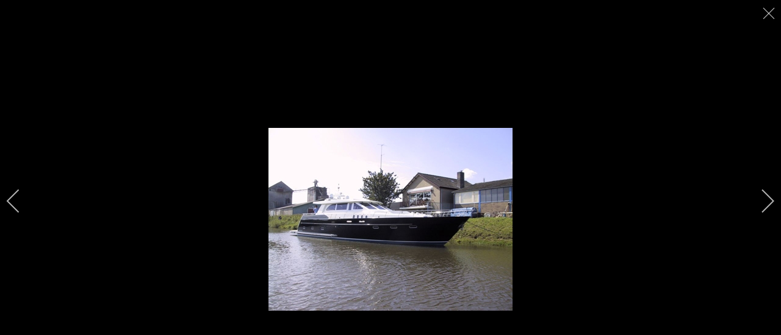

--- FILE ---
content_type: text/html; charset=utf-8
request_url: https://www.multipainting.nl/projecten?i=116_1604_IMG
body_size: 6551
content:
<!doctype html>

<html lang="nl-nl">

<head>
  <meta name="viewport" content="width=device-width, initial-scale=1.0, maximum-scale=2.0, user-scalable=0" />
  <link rel="stylesheet/less" type="text/css" href="/templates/multipainting/css/template.less">  
  <meta charset="utf-8">
	<meta name="description" content="Bent u op zoek naar een specialist voor het schilderen van uw jacht? U kunt bij ons terecht voor alle schilder werkzaamheden van uw jacht, van stralen tot aflak">
	<meta name="generator" content="MYOB">
	<title>116 1604 IMG - Multipainting Jachtschilders</title>
<link href="/media/com_igallery/css/lib-42.css?4c8841" rel="stylesheet">
	<link href="/media/com_igallery/css/ignitegallery-42.css?4c8841" rel="stylesheet">
	<link href="/media/vendor/joomla-custom-elements/css/joomla-alert.min.css?0.4.1" rel="stylesheet">
	<link href="/media/plg_system_jcepro/site/css/content.min.css?86aa0286b6232c4a5b58f892ce080277" rel="stylesheet">
	<link href="/media/plg_system_jcemediabox/css/jcemediabox.min.css?7d30aa8b30a57b85d658fcd54426884a" rel="stylesheet">
	<link href="/templates/multipainting/css/template.css" rel="stylesheet">
	<link href="https://cdnjs.cloudflare.com/ajax/libs/animate.css/4.1.1/animate.compat.min.css" rel="stylesheet">
	<link href="https://cdnjs.cloudflare.com/ajax/libs/font-awesome/5.15.4/css/all.min.css" rel="stylesheet">
	<link href="https://cdnjs.cloudflare.com/ajax/libs/font-awesome/5.15.4/css/v4-shims.min.css" rel="stylesheet">
	<link href="/modules/mod_djmegamenu/assets/css/theme_override.min.css?4.4.1.free" rel="stylesheet">
	<style>.dj-hideitem { display: none !important; }
</style>
<script src="/media/vendor/jquery/js/jquery.min.js?3.7.1"></script>
	<script src="/media/com_igallery/js/lib-42.js?4c8841"></script>
	<script src="/media/com_igallery/js/ignitegallery-42.js?4c8841"></script>
	<script src="/media/legacy/js/jquery-noconflict.min.js?504da4"></script>
	<script src="/media/mod_menu/js/menu.min.js?4c8841" type="module"></script>
	<script type="application/json" class="joomla-script-options new">{"joomla.jtext":{"ERROR":"Fout","MESSAGE":"Bericht","NOTICE":"Attentie","WARNING":"Waarschuwing","JCLOSE":"Sluiten","JOK":"Ok","JOPEN":"Open"},"system.paths":{"root":"","rootFull":"https:\/\/www.multipainting.nl\/","base":"","baseFull":"https:\/\/www.multipainting.nl\/"},"csrf.token":"4e0bd682ed18e2fc260f941ea26eaaaf"}</script>
	<script src="/media/system/js/core.min.js?a3d8f8"></script>
	<script src="/media/system/js/messages.min.js?9a4811" type="module"></script>
	<script src="/media/plg_system_jcemediabox/js/jcemediabox.min.js?7d30aa8b30a57b85d658fcd54426884a"></script>
	<script src="/templates/multipainting/js/less.min.js"></script>
	<script src="https://www.google.com/recaptcha/api.js?render=6LdQF-cUAAAAAKkxNt3oym-dNStbtqjZlShQnVDT"></script>
	<script src="/modules/mod_djmegamenu/assets/js/jquery.djmegamenu.min.js?4.4.1.free" defer></script>
	<script>jQuery(document).ready(function(){WfMediabox.init({"base":"\/","theme":"light","width":"","height":"","lightbox":0,"shadowbox":0,"icons":1,"overlay":1,"overlay_opacity":0.8,"overlay_color":"#000000","transition_speed":500,"close":2,"labels":{"close":"PLG_SYSTEM_JCEMEDIABOX_LABEL_CLOSE","next":"PLG_SYSTEM_JCEMEDIABOX_LABEL_NEXT","previous":"PLG_SYSTEM_JCEMEDIABOX_LABEL_PREVIOUS","cancel":"PLG_SYSTEM_JCEMEDIABOX_LABEL_CANCEL","numbers":"PLG_SYSTEM_JCEMEDIABOX_LABEL_NUMBERS","numbers_count":"PLG_SYSTEM_JCEMEDIABOX_LABEL_NUMBERS_COUNT","download":"PLG_SYSTEM_JCEMEDIABOX_LABEL_DOWNLOAD"},"swipe":true,"expand_on_click":true});});</script>
	<script>if (typeof window.grecaptcha !== 'undefined') { grecaptcha.ready(function() { grecaptcha.execute("6LdQF-cUAAAAAKkxNt3oym-dNStbtqjZlShQnVDT", {action:'homepage'});}); }</script>
	<meta property="og:title" content="116 1604 IMG" />
	<meta property="og:image" content="https://www.multipainting.nl/images/igallery/resized/1-100/116_1604_IMG-1-800-600-100-c.jpg" />
	<meta property="og:image:width" content="400" />
	<meta property="og:image:height" content="300" />
	<link rel="stylesheet preload" href="https://cdnjs.cloudflare.com/ajax/libs/animate.css/4.1.1/animate.compat.min.css" as="style">
	<link rel="stylesheet preload" href="https://cdnjs.cloudflare.com/ajax/libs/font-awesome/5.15.4/css/all.min.css" as="style">
	<link rel="stylesheet preload" href="https://cdnjs.cloudflare.com/ajax/libs/font-awesome/5.15.4/css/v4-shims.min.css" as="style">

  <script type="text/javascript">
  var originalNavClasses;
	
	function toggleNav() {
		var elem = document.getElementById('dj-megamenu126');
		var classes = elem.className;
		if (originalNavClasses === undefined) {
			originalNavClasses = classes;
		}
		elem.className = /expanded/.test(classes) ? originalNavClasses : originalNavClasses + ' expanded';
	}
  </script>
<script async src="https://www.googletagmanager.com/gtag/js?id=G-JSGT4RHBQV"></script>
	<script>
	window.dataLayer = window.dataLayer || [];
	function gtag(){dataLayer.push(arguments);}
	gtag('js', new Date());
	gtag('config', 'G-JSGT4RHBQV');
	</script>
</head>

  
<body class="site projecten ">

<header>
    <div id="top" class="container">
		<div id="phone" class="float-right"><div class="moduletable ">
        

<div class="custom"  >
	<p><img style="vertical-align: bottom;" src="/images/icon-call.png" alt="icon-call.png" width="24" height="24" /> 06 - 12 45 35 12</p></div>
</div>
</div>
    </div>
	<div id="main" class="container">
    	<div class="navbar">
            <div id="logo" class="span3"><a href="/" title="Multipainting Jachtschilders Waspik"><img src="/templates/multipainting/images/logo-multipainting.jpg" width="200" height="55" alt="Multipainting Jachtschilders" /></a><a class="menu_button mobile" href="#footer_nav" onclick="toggleNav(); return false;">&#9776;</a></div>
            <nav id="mainnav" class="span9"><div class="moduletable ">
        <div class="dj-megamenu-wrapper" data-joomla4 data-tmpl="multipainting">
		<ul id="dj-megamenu126" class="dj-megamenu dj-megamenu-override dj-megamenu-wcag horizontalMenu  dj-fa-5" data-options='{"wrap":null,"animIn":"fadeInUp","animOut":"zoomOut","animSpeed":"normal","openDelay":0,"closeDelay":"500","event":"mouseenter","eventClose":"mouseleave","parentOpen":"0","fixed":0,"offset":"0","theme":"override","direction":"ltr","wcag":"1","overlay":"0"}' data-trigger="979" role="menubar" aria-label="DJ-MegaMenu">
		<li class="dj-up itemid101 first" role="none"><a class="dj-up_a  " href="/"  role="menuitem"><span ><span class="title"><span class="name">Home</span></span></span></a></li><li class="dj-up itemid169" role="none"><a class="dj-up_a  " href="/werkwijze-systemen"  role="menuitem"><span ><span class="title"><span class="name">Werkwijze &amp; systemen</span></span></span></a></li><li class="dj-up itemid170" role="none"><a class="dj-up_a  " href="/werkruimte-stalling"  role="menuitem"><span ><span class="title"><span class="name">Werkruimte &amp; stalling</span></span></span></a></li><li class="dj-up itemid171" role="none"><a class="dj-up_a  " href="/multidek"  role="menuitem"><span ><span class="title"><span class="name">Multidek</span></span></span></a></li><li class="dj-up itemid172 current active" role="none"><a class="dj-up_a active " href="/projecten"  role="menuitem"><span ><span class="title"><span class="name">Projecten</span></span></span></a></li><li class="dj-up itemid173" role="none"><a class="dj-up_a  " href="/contact"  role="menuitem"><span ><span class="title"><span class="name">Contact</span></span></span></a></li></ul>
	</div>
</div>
<div class="moduletable ">
        <div id="dj-megamenu126mobileWrap"></div>
</div>
</nav>
    	</div>
    </div>
    <div id="blocks" class="container">
    	
    </div>
    <div id="payoff" class="container">
    	
    </div>
</header>


<section id="mainbody" class="container">
	<article id="content" class="span12">
		<div id="gallery-scope-1" class="igui-scope ig-main-scope-wrapper profile-1 ig-notphone" data-vref="5.3"
>

    
    <h2 class="igallery_title">Projecten</h2>







    <div data-igui-grid id="ig-gallery-wrapper-1" class="ig-gallery-wrapper igui-grid-collapse"
         data-ig-uniqueid="1"
         data-ig-basehref=""
         data-ig-basehref-long="https://www.multipainting.nl/"
         data-ig-collecthits="1"
         data-ig-lbox-autoplay=""
         data-ig-disable-rightclick="0"
         data-ig-showhash="hash"
         data-ig-show-main-image="0"
         data-ig-phone="0"
         data-ig-lbox-view="0"
         data-ig-gdpr="0"
         data-ig-ismac="1"
                          >

    
    
            
        
            
        <div
            class="ig-slideshow igui-inline igui-width-48-48 igui-position-relative igui-visible-toggle igui-light"
            data-ig-fade="slide"
            data-ig-transition-duration="50"
            data-ig-ratio="400:300"
            data-ig-autoplay="0"
            data-ig-infinite="1"
            data-ig-interval="3000"
            data-ig-max-height="300"
            data-ig-show-main="0"
            data-ig-preload-main="1"
            style="display:none;"        >

        <div style="max-width:400px; position:relative;">

            <ul class="igui-slideshow-items ig-slideshow-matchheight"
                data-ig-lightbox="1"
                data-ig-lightbox-fade="slide"
                data-ig-lightbox-transition-duration="50"
                data-ig-lightbox-fullscreen="none"
                data-ig-lightbox-interval="3000"
                data-ig-lightbox-infinite="1"
                >
            
                
                                                
                
                
                <li class="ig-slideshow-item "
                    data-ig-imageid="16"
                    data-ig-imagehash="P1000596"
                    data-ig-image-link=""
                    data-ig-link-new="1"
                                                            >

                    
                
                                                                                        
                    
                    
                    <a class="ig-lightbox-link" style="display:none;" href="/images/igallery/resized/1-100/P1000596-16-800-600-100-c.jpg" data-ig-imageid="16" >P1000596</a>

                                                            <a class="ig-lightbox-image-url" style="display:none;" href="https://www.multipainting.nl/projecten?i=P1000596">P1000596</a>
                                        <div class="ig-slideshow-item-inner-lboxon igui-margin-remove">


                
                    
                            <img class="ig-slideshow-image igui-margin-remove-bottom ig-slideshow-lazy" data-ig-lazy-src="/images/igallery/resized/1-100/P1000596-16-800-600-100-c.jpg" title="P1000596" alt="P1000596"/>

                                                        <div class="ig-lbox-open-icon igui-overlay igui-position-bottom-right"><span data-igui-icon="icon: zoom-in-custom; ratio: 1.3"></span></div>
                            
                            
                                                        	                                                                                
                    
                    </div>

                </li>
            
                
                                                
                
                
                <li class="ig-slideshow-item "
                    data-ig-imageid="15"
                    data-ig-imagehash="P1000592"
                    data-ig-image-link=""
                    data-ig-link-new="1"
                                                            >

                    
                
                                                                                        
                    
                    
                    <a class="ig-lightbox-link" style="display:none;" href="/images/igallery/resized/1-100/P1000592-15-800-600-100-c.jpg" data-ig-imageid="15" >P1000592</a>

                                                            <a class="ig-lightbox-image-url" style="display:none;" href="https://www.multipainting.nl/projecten?i=P1000592">P1000592</a>
                                        <div class="ig-slideshow-item-inner-lboxon igui-margin-remove">


                
                    
                            <img class="ig-slideshow-image igui-margin-remove-bottom ig-slideshow-lazy" data-ig-lazy-src="/images/igallery/resized/1-100/P1000592-15-800-600-100-c.jpg" title="P1000592" alt="P1000592"/>

                                                        <div class="ig-lbox-open-icon igui-overlay igui-position-bottom-right"><span data-igui-icon="icon: zoom-in-custom; ratio: 1.3"></span></div>
                            
                            
                                                        	                                                                                
                    
                    </div>

                </li>
            
                
                                                
                
                
                <li class="ig-slideshow-item "
                    data-ig-imageid="14"
                    data-ig-imagehash="P1000556"
                    data-ig-image-link=""
                    data-ig-link-new="1"
                                                            >

                    
                
                                                                                        
                    
                    
                    <a class="ig-lightbox-link" style="display:none;" href="/images/igallery/resized/1-100/P1000556-14-800-600-100-c.jpg" data-ig-imageid="14" >P1000556</a>

                                                            <a class="ig-lightbox-image-url" style="display:none;" href="https://www.multipainting.nl/projecten?i=P1000556">P1000556</a>
                                        <div class="ig-slideshow-item-inner-lboxon igui-margin-remove">


                
                    
                            <img class="ig-slideshow-image igui-margin-remove-bottom ig-slideshow-lazy" data-ig-lazy-src="/images/igallery/resized/1-100/P1000556-14-800-600-100-c.jpg" title="P1000556" alt="P1000556"/>

                                                        <div class="ig-lbox-open-icon igui-overlay igui-position-bottom-right"><span data-igui-icon="icon: zoom-in-custom; ratio: 1.3"></span></div>
                            
                            
                                                        	                                                                                
                    
                    </div>

                </li>
            
                
                                                
                
                
                <li class="ig-slideshow-item "
                    data-ig-imageid="13"
                    data-ig-imagehash="P1000453"
                    data-ig-image-link=""
                    data-ig-link-new="1"
                                                            >

                    
                
                                                                                        
                    
                    
                    <a class="ig-lightbox-link" style="display:none;" href="/images/igallery/resized/1-100/P1000453-13-800-600-100-c.jpg" data-ig-imageid="13" >P1000453</a>

                                                            <a class="ig-lightbox-image-url" style="display:none;" href="https://www.multipainting.nl/projecten?i=P1000453">P1000453</a>
                                        <div class="ig-slideshow-item-inner-lboxon igui-margin-remove">


                
                    
                            <img class="ig-slideshow-image igui-margin-remove-bottom ig-slideshow-lazy" data-ig-lazy-src="/images/igallery/resized/1-100/P1000453-13-800-600-100-c.jpg" title="P1000453" alt="P1000453"/>

                                                        <div class="ig-lbox-open-icon igui-overlay igui-position-bottom-right"><span data-igui-icon="icon: zoom-in-custom; ratio: 1.3"></span></div>
                            
                            
                                                        	                                                                                
                    
                    </div>

                </li>
            
                
                                                
                
                
                <li class="ig-slideshow-item "
                    data-ig-imageid="12"
                    data-ig-imagehash="P1000423"
                    data-ig-image-link=""
                    data-ig-link-new="1"
                                                            >

                    
                
                                                                                        
                    
                    
                    <a class="ig-lightbox-link" style="display:none;" href="/images/igallery/resized/1-100/P1000423-12-800-600-100-c.jpg" data-ig-imageid="12" >P1000423</a>

                                                            <a class="ig-lightbox-image-url" style="display:none;" href="https://www.multipainting.nl/projecten?i=P1000423">P1000423</a>
                                        <div class="ig-slideshow-item-inner-lboxon igui-margin-remove">


                
                    
                            <img class="ig-slideshow-image igui-margin-remove-bottom ig-slideshow-lazy" data-ig-lazy-src="/images/igallery/resized/1-100/P1000423-12-800-600-100-c.jpg" title="P1000423" alt="P1000423"/>

                                                        <div class="ig-lbox-open-icon igui-overlay igui-position-bottom-right"><span data-igui-icon="icon: zoom-in-custom; ratio: 1.3"></span></div>
                            
                            
                                                        	                                                                                
                    
                    </div>

                </li>
            
                
                                                
                
                
                <li class="ig-slideshow-item "
                    data-ig-imageid="11"
                    data-ig-imagehash="P1000196"
                    data-ig-image-link=""
                    data-ig-link-new="1"
                                                            >

                    
                
                                                                                        
                    
                    
                    <a class="ig-lightbox-link" style="display:none;" href="/images/igallery/resized/1-100/P1000196-11-800-600-100-c.jpg" data-ig-imageid="11" >P1000196</a>

                                                            <a class="ig-lightbox-image-url" style="display:none;" href="https://www.multipainting.nl/projecten?i=P1000196">P1000196</a>
                                        <div class="ig-slideshow-item-inner-lboxon igui-margin-remove">


                
                    
                            <img class="ig-slideshow-image igui-margin-remove-bottom ig-slideshow-lazy" data-ig-lazy-src="/images/igallery/resized/1-100/P1000196-11-800-600-100-c.jpg" title="P1000196" alt="P1000196"/>

                                                        <div class="ig-lbox-open-icon igui-overlay igui-position-bottom-right"><span data-igui-icon="icon: zoom-in-custom; ratio: 1.3"></span></div>
                            
                            
                                                        	                                                                                
                    
                    </div>

                </li>
            
                
                                                
                
                
                <li class="ig-slideshow-item "
                    data-ig-imageid="10"
                    data-ig-imagehash="P1000164"
                    data-ig-image-link=""
                    data-ig-link-new="1"
                                                            >

                    
                
                                                                                        
                    
                    
                    <a class="ig-lightbox-link" style="display:none;" href="/images/igallery/resized/1-100/P1000164-10-800-600-100-c.jpg" data-ig-imageid="10" >P1000164</a>

                                                            <a class="ig-lightbox-image-url" style="display:none;" href="https://www.multipainting.nl/projecten?i=P1000164">P1000164</a>
                                        <div class="ig-slideshow-item-inner-lboxon igui-margin-remove">


                
                    
                            <img class="ig-slideshow-image igui-margin-remove-bottom ig-slideshow-lazy" data-ig-lazy-src="/images/igallery/resized/1-100/P1000164-10-800-600-100-c.jpg" title="P1000164" alt="P1000164"/>

                                                        <div class="ig-lbox-open-icon igui-overlay igui-position-bottom-right"><span data-igui-icon="icon: zoom-in-custom; ratio: 1.3"></span></div>
                            
                            
                                                        	                                                                                
                    
                    </div>

                </li>
            
                
                                                
                
                
                <li class="ig-slideshow-item "
                    data-ig-imageid="9"
                    data-ig-imagehash="P1000162"
                    data-ig-image-link=""
                    data-ig-link-new="1"
                                                            >

                    
                
                                                                                        
                    
                    
                    <a class="ig-lightbox-link" style="display:none;" href="/images/igallery/resized/1-100/P1000162-9-800-600-100-c.jpg" data-ig-imageid="9" >P1000162</a>

                                                            <a class="ig-lightbox-image-url" style="display:none;" href="https://www.multipainting.nl/projecten?i=P1000162">P1000162</a>
                                        <div class="ig-slideshow-item-inner-lboxon igui-margin-remove">


                
                    
                            <img class="ig-slideshow-image igui-margin-remove-bottom ig-slideshow-lazy" data-ig-lazy-src="/images/igallery/resized/1-100/P1000162-9-800-600-100-c.jpg" title="P1000162" alt="P1000162"/>

                                                        <div class="ig-lbox-open-icon igui-overlay igui-position-bottom-right"><span data-igui-icon="icon: zoom-in-custom; ratio: 1.3"></span></div>
                            
                            
                                                        	                                                                                
                    
                    </div>

                </li>
            
                
                                                
                
                
                <li class="ig-slideshow-item "
                    data-ig-imageid="7"
                    data-ig-imagehash="P1000051"
                    data-ig-image-link=""
                    data-ig-link-new="1"
                                                            >

                    
                
                                                                                        
                    
                    
                    <a class="ig-lightbox-link" style="display:none;" href="/images/igallery/resized/1-100/P1000051-7-800-600-100-c.jpg" data-ig-imageid="7" >P1000051</a>

                                                            <a class="ig-lightbox-image-url" style="display:none;" href="https://www.multipainting.nl/projecten?i=P1000051">P1000051</a>
                                        <div class="ig-slideshow-item-inner-lboxon igui-margin-remove">


                
                    
                            <img class="ig-slideshow-image igui-margin-remove-bottom ig-slideshow-lazy" data-ig-lazy-src="/images/igallery/resized/1-100/P1000051-7-800-600-100-c.jpg" title="P1000051" alt="P1000051"/>

                                                        <div class="ig-lbox-open-icon igui-overlay igui-position-bottom-right"><span data-igui-icon="icon: zoom-in-custom; ratio: 1.3"></span></div>
                            
                            
                                                        	                                                                                
                    
                    </div>

                </li>
            
                
                                                
                
                
                <li class="ig-slideshow-item "
                    data-ig-imageid="8"
                    data-ig-imagehash="P1000137"
                    data-ig-image-link=""
                    data-ig-link-new="1"
                                                            >

                    
                
                                                                                        
                    
                    
                    <a class="ig-lightbox-link" style="display:none;" href="/images/igallery/resized/1-100/P1000137-8-800-600-100-c.jpg" data-ig-imageid="8" >P1000137</a>

                                                            <a class="ig-lightbox-image-url" style="display:none;" href="https://www.multipainting.nl/projecten?i=P1000137">P1000137</a>
                                        <div class="ig-slideshow-item-inner-lboxon igui-margin-remove">


                
                    
                            <img class="ig-slideshow-image igui-margin-remove-bottom ig-slideshow-lazy" data-ig-lazy-src="/images/igallery/resized/1-100/P1000137-8-800-600-100-c.jpg" title="P1000137" alt="P1000137"/>

                                                        <div class="ig-lbox-open-icon igui-overlay igui-position-bottom-right"><span data-igui-icon="icon: zoom-in-custom; ratio: 1.3"></span></div>
                            
                            
                                                        	                                                                                
                    
                    </div>

                </li>
            
                
                                                
                
                
                <li class="ig-slideshow-item "
                    data-ig-imageid="6"
                    data-ig-imagehash="P1000013"
                    data-ig-image-link=""
                    data-ig-link-new="1"
                                                            >

                    
                
                                                                                        
                    
                    
                    <a class="ig-lightbox-link" style="display:none;" href="/images/igallery/resized/1-100/P1000013-6-800-600-100-c.jpg" data-ig-imageid="6" >P1000013</a>

                                                            <a class="ig-lightbox-image-url" style="display:none;" href="https://www.multipainting.nl/projecten?i=P1000013">P1000013</a>
                                        <div class="ig-slideshow-item-inner-lboxon igui-margin-remove">


                
                    
                            <img class="ig-slideshow-image igui-margin-remove-bottom ig-slideshow-lazy" data-ig-lazy-src="/images/igallery/resized/1-100/P1000013-6-800-600-100-c.jpg" title="P1000013" alt="P1000013"/>

                                                        <div class="ig-lbox-open-icon igui-overlay igui-position-bottom-right"><span data-igui-icon="icon: zoom-in-custom; ratio: 1.3"></span></div>
                            
                            
                                                        	                                                                                
                    
                    </div>

                </li>
            
                
                                                
                
                
                <li class="ig-slideshow-item "
                    data-ig-imageid="3"
                    data-ig-imagehash="124-2460-IMG"
                    data-ig-image-link=""
                    data-ig-link-new="1"
                                                            >

                    
                
                                                                                        
                    
                    
                    <a class="ig-lightbox-link" style="display:none;" href="/images/igallery/resized/1-100/124_2460_IMG-3-800-600-100-c.jpg" data-ig-imageid="3" >124 2460 IMG</a>

                                                            <a class="ig-lightbox-image-url" style="display:none;" href="https://www.multipainting.nl/projecten?i=124_2460_IMG">124 2460 IMG</a>
                                        <div class="ig-slideshow-item-inner-lboxon igui-margin-remove">


                
                    
                            <img class="ig-slideshow-image igui-margin-remove-bottom ig-slideshow-lazy" data-ig-lazy-src="/images/igallery/resized/1-100/124_2460_IMG-3-800-600-100-c.jpg" title="124 2460 IMG" alt="124 2460 IMG"/>

                                                        <div class="ig-lbox-open-icon igui-overlay igui-position-bottom-right"><span data-igui-icon="icon: zoom-in-custom; ratio: 1.3"></span></div>
                            
                            
                                                        	                                                                                
                    
                    </div>

                </li>
            
                
                                                
                
                
                <li class="ig-slideshow-item "
                    data-ig-imageid="4"
                    data-ig-imagehash="133-3309-IMG"
                    data-ig-image-link=""
                    data-ig-link-new="1"
                                                            >

                    
                
                                                                                        
                    
                    
                    <a class="ig-lightbox-link" style="display:none;" href="/images/igallery/resized/1-100/133_3309_IMG-4-800-600-100-c.jpg" data-ig-imageid="4" >133 3309 IMG</a>

                                                            <a class="ig-lightbox-image-url" style="display:none;" href="https://www.multipainting.nl/projecten?i=133_3309_IMG">133 3309 IMG</a>
                                        <div class="ig-slideshow-item-inner-lboxon igui-margin-remove">


                
                    
                            <img class="ig-slideshow-image igui-margin-remove-bottom ig-slideshow-lazy" data-ig-lazy-src="/images/igallery/resized/1-100/133_3309_IMG-4-800-600-100-c.jpg" title="133 3309 IMG" alt="133 3309 IMG"/>

                                                        <div class="ig-lbox-open-icon igui-overlay igui-position-bottom-right"><span data-igui-icon="icon: zoom-in-custom; ratio: 1.3"></span></div>
                            
                            
                                                        	                                                                                
                    
                    </div>

                </li>
            
                
                                                
                
                
                <li class="ig-slideshow-item "
                    data-ig-imageid="5"
                    data-ig-imagehash="P1000003"
                    data-ig-image-link=""
                    data-ig-link-new="1"
                                                            >

                    
                
                                                                                        
                    
                    
                    <a class="ig-lightbox-link" style="display:none;" href="/images/igallery/resized/1-100/P1000003-5-800-600-100-c.jpg" data-ig-imageid="5" >P1000003</a>

                                                            <a class="ig-lightbox-image-url" style="display:none;" href="https://www.multipainting.nl/projecten?i=P1000003">P1000003</a>
                                        <div class="ig-slideshow-item-inner-lboxon igui-margin-remove">


                
                    
                            <img class="ig-slideshow-image igui-margin-remove-bottom ig-slideshow-lazy" data-ig-lazy-src="/images/igallery/resized/1-100/P1000003-5-800-600-100-c.jpg" title="P1000003" alt="P1000003"/>

                                                        <div class="ig-lbox-open-icon igui-overlay igui-position-bottom-right"><span data-igui-icon="icon: zoom-in-custom; ratio: 1.3"></span></div>
                            
                            
                                                        	                                                                                
                    
                    </div>

                </li>
            
                
                                                
                
                
                <li class="ig-slideshow-item "
                    data-ig-imageid="2"
                    data-ig-imagehash="121-2133-IMG"
                    data-ig-image-link=""
                    data-ig-link-new="1"
                                                            >

                    
                
                                                                                        
                    
                    
                    <a class="ig-lightbox-link" style="display:none;" href="/images/igallery/resized/1-100/121_2133_IMG-2-800-600-100-c.jpg" data-ig-imageid="2" >121 2133 IMG</a>

                                                            <a class="ig-lightbox-image-url" style="display:none;" href="https://www.multipainting.nl/projecten?i=121_2133_IMG">121 2133 IMG</a>
                                        <div class="ig-slideshow-item-inner-lboxon igui-margin-remove">


                
                    
                            <img class="ig-slideshow-image igui-margin-remove-bottom ig-slideshow-lazy" data-ig-lazy-src="/images/igallery/resized/1-100/121_2133_IMG-2-800-600-100-c.jpg" title="121 2133 IMG" alt="121 2133 IMG"/>

                                                        <div class="ig-lbox-open-icon igui-overlay igui-position-bottom-right"><span data-igui-icon="icon: zoom-in-custom; ratio: 1.3"></span></div>
                            
                            
                                                        	                                                                                
                    
                    </div>

                </li>
            
                
                                                
                
                
                <li class="ig-slideshow-item ig-first-active"
                    data-ig-imageid="1"
                    data-ig-imagehash="116-1604-IMG"
                    data-ig-image-link=""
                    data-ig-link-new="1"
                                                            >

                    
                
                                                                                        
                    
                    
                    <a class="ig-lightbox-link" style="display:none;" href="/images/igallery/resized/1-100/116_1604_IMG-1-800-600-100-c.jpg" data-ig-imageid="1" >116 1604 IMG</a>

                                                            <a class="ig-lightbox-image-url" style="display:none;" href="https://www.multipainting.nl/projecten?i=116_1604_IMG">116 1604 IMG</a>
                                        <div class="ig-slideshow-item-inner-lboxon igui-margin-remove">


                
                    
                            <img class="ig-slideshow-image igui-margin-remove-bottom ig-slideshow-lazy" data-ig-lazy-src="/images/igallery/resized/1-100/116_1604_IMG-1-800-600-100-c.jpg" title="116 1604 IMG" alt="116 1604 IMG"/>

                                                        <div class="ig-lbox-open-icon igui-overlay igui-position-bottom-right"><span data-igui-icon="icon: zoom-in-custom; ratio: 1.3"></span></div>
                            
                            
                                                        	                                                                                
                    
                    </div>

                </li>
            
            </ul>
            
            
            
        </div>

        </div>


            
        
            

    
    
            


<div
    id="ig-thumbs-grid-1"
    class="ig-thumbs-grid  igui-width-48-48"
    data-ig-thumb-spacing="10"
    data-ig-grid-type="by_columns"
    data-ig-max-width="250"
    style="visibility:hidden;"
    >

    
        
        <div  class="ig-thumbs-grid-block">

            <div class="ig-grid-img-link igui-transition-toggle " data-img-id="16">

                <img class="ig-thumbs-grid-image " src="/images/igallery/resized/1-100/P1000596-16-250-200-100-c.jpg" title="P1000596" alt="P1000596" width="250" height="200" />

                
                
                
                                
                            </div>

            
        </div>

        
        
        <div  class="ig-thumbs-grid-block">

            <div class="ig-grid-img-link igui-transition-toggle " data-img-id="15">

                <img class="ig-thumbs-grid-image " src="/images/igallery/resized/1-100/P1000592-15-250-200-100-c.jpg" title="P1000592" alt="P1000592" width="250" height="200" />

                
                
                
                                
                            </div>

            
        </div>

        
        
        <div  class="ig-thumbs-grid-block">

            <div class="ig-grid-img-link igui-transition-toggle " data-img-id="14">

                <img class="ig-thumbs-grid-image " src="/images/igallery/resized/1-100/P1000556-14-250-200-100-c.jpg" title="P1000556" alt="P1000556" width="250" height="200" />

                
                
                
                                
                            </div>

            
        </div>

        
        
        <div  class="ig-thumbs-grid-block">

            <div class="ig-grid-img-link igui-transition-toggle " data-img-id="13">

                <img class="ig-thumbs-grid-image " src="/images/igallery/resized/1-100/P1000453-13-250-200-100-c.jpg" title="P1000453" alt="P1000453" width="250" height="200" />

                
                
                
                                
                            </div>

            
        </div>

        
        
        <div  class="ig-thumbs-grid-block">

            <div class="ig-grid-img-link igui-transition-toggle " data-img-id="12">

                <img class="ig-thumbs-grid-image " src="/images/igallery/resized/1-100/P1000423-12-250-200-100-c.jpg" title="P1000423" alt="P1000423" width="250" height="200" />

                
                
                
                                
                            </div>

            
        </div>

        
        
        <div  class="ig-thumbs-grid-block">

            <div class="ig-grid-img-link igui-transition-toggle " data-img-id="11">

                <img class="ig-thumbs-grid-image " src="/images/igallery/resized/1-100/P1000196-11-250-200-100-c.jpg" title="P1000196" alt="P1000196" width="250" height="200" />

                
                
                
                                
                            </div>

            
        </div>

        
        
        <div  class="ig-thumbs-grid-block">

            <div class="ig-grid-img-link igui-transition-toggle " data-img-id="10">

                <img class="ig-thumbs-grid-image " src="/images/igallery/resized/1-100/P1000164-10-250-200-100-c.jpg" title="P1000164" alt="P1000164" width="250" height="200" />

                
                
                
                                
                            </div>

            
        </div>

        
        
        <div  class="ig-thumbs-grid-block">

            <div class="ig-grid-img-link igui-transition-toggle " data-img-id="9">

                <img class="ig-thumbs-grid-image " src="/images/igallery/resized/1-100/P1000162-9-250-200-100-c.jpg" title="P1000162" alt="P1000162" width="250" height="200" />

                
                
                
                                
                            </div>

            
        </div>

        
        
        <div  class="ig-thumbs-grid-block">

            <div class="ig-grid-img-link igui-transition-toggle " data-img-id="7">

                <img class="ig-thumbs-grid-image " src="/images/igallery/resized/1-100/P1000051-7-250-200-100-c.jpg" title="P1000051" alt="P1000051" width="250" height="200" />

                
                
                
                                
                            </div>

            
        </div>

        
        
        <div  class="ig-thumbs-grid-block">

            <div class="ig-grid-img-link igui-transition-toggle " data-img-id="8">

                <img class="ig-thumbs-grid-image " src="/images/igallery/resized/1-100/P1000137-8-250-200-100-c.jpg" title="P1000137" alt="P1000137" width="250" height="200" />

                
                
                
                                
                            </div>

            
        </div>

        
        
        <div  class="ig-thumbs-grid-block">

            <div class="ig-grid-img-link igui-transition-toggle " data-img-id="6">

                <img class="ig-thumbs-grid-image " src="/images/igallery/resized/1-100/P1000013-6-250-200-100-c.jpg" title="P1000013" alt="P1000013" width="250" height="200" />

                
                
                
                                
                            </div>

            
        </div>

        
        
        <div  class="ig-thumbs-grid-block">

            <div class="ig-grid-img-link igui-transition-toggle " data-img-id="3">

                <img class="ig-thumbs-grid-image " src="/images/igallery/resized/1-100/124_2460_IMG-3-250-200-100-c.jpg" title="124 2460 IMG" alt="124 2460 IMG" width="250" height="200" />

                
                
                
                                
                            </div>

            
        </div>

        
        
        <div  class="ig-thumbs-grid-block">

            <div class="ig-grid-img-link igui-transition-toggle " data-img-id="4">

                <img class="ig-thumbs-grid-image " src="/images/igallery/resized/1-100/133_3309_IMG-4-250-200-100-c.jpg" title="133 3309 IMG" alt="133 3309 IMG" width="250" height="200" />

                
                
                
                                
                            </div>

            
        </div>

        
        
        <div  class="ig-thumbs-grid-block">

            <div class="ig-grid-img-link igui-transition-toggle " data-img-id="5">

                <img class="ig-thumbs-grid-image " src="/images/igallery/resized/1-100/P1000003-5-250-200-100-c.jpg" title="P1000003" alt="P1000003" width="250" height="200" />

                
                
                
                                
                            </div>

            
        </div>

        
        
        <div  class="ig-thumbs-grid-block">

            <div class="ig-grid-img-link igui-transition-toggle " data-img-id="2">

                <img class="ig-thumbs-grid-image " src="/images/igallery/resized/1-100/121_2133_IMG-2-250-200-100-c.jpg" title="121 2133 IMG" alt="121 2133 IMG" width="250" height="200" />

                
                
                
                                
                            </div>

            
        </div>

        
        
        <div  class="ig-thumbs-grid-block">

            <div class="ig-grid-img-link igui-transition-toggle " data-img-id="1">

                <img class="ig-thumbs-grid-image " src="/images/igallery/resized/1-100/116_1604_IMG-1-250-200-100-c.jpg" title="116 1604 IMG" alt="116 1604 IMG" width="250" height="200" />

                
                
                
                                
                            </div>

            
        </div>

        </div>

    
    
    
            

<div id="ig-lightbox-template-1" class="ig-lightbox-template" style="display:none;">

    <div id="ig-lightbox-1" class="igui-lightbox igui-overflow-hidden igui-scope igui-light profile-1">

        <ul class="igui-lightbox-items"></ul>

        
        <div class="ig-lightbox-buttons igui-lightbox-toolbar igui-position-top igui-text-right igui-transition-slide-top igui-transition-opaque">

            
            
            
            
            
            
            
            
            
            
                            <a href="javascript:void(0);" class="igui-close-large" data-igui-close data-igui-toggle="!.igui-lightbox" aria-label="close"></a>
            
        </div>

        <a class="ig-lightbox-button ig-lightbox-button-left igui-slidenav-large igui-position-center-left igui-position-medium igui-transition-fade" href="#" data-igui-slidenav-previous data-igui-lightbox-item="previous" aria-label="previous"></a>
        <a class="ig-lightbox-button ig-lightbox-button-right igui-slidenav-large igui-position-center-right igui-position-medium igui-transition-fade" href="#" data-igui-slidenav-next data-igui-lightbox-item="next" aria-label="next"></a>

        
        
        

        
        

    </div>

</div>
    
    
    
    </div>




<!--endgallerywrapper-->
</div><div id="system-message-container" aria-live="polite"></div>

        
	</article>
    </section>

<section id="bottom">
	<div class="container">
		<div class="moduletable  span4">
        

<div class="custom"  >
	<!-- START: Articles Anywhere --><p><strong>Als professioneel jachtschildersbedrijf hebben wij kwaliteit en service hoog in het vaandel staan.</strong></p>
<p>Met meer dan 30 jaar ervaring is uw jacht bij ons in goede handen om weer als nieuw op het water te verschijnen. Bij ons kunt u terecht voor alle werkzaamheden die betrekking hebben op het schilderwerk van uw jacht.</p><!-- END: Articles Anywhere --></div>
</div>
<div class="moduletable  span4">
        

<div class="custom"  >
	<h3>De service van Multipainting</h3>
<ul>
<li>Schoonmaak en transport</li>
<li>Stralen, conserveren, plamuren</li>
<li>Aflakken</li>
<li>Klein onderhoud</li>
<li>Multidek loopdekken</li>
</ul></div>
</div>
<div class="moduletable  span4">
        

<div class="custom"  >
	<p><img src="/images/bedrijfspand.jpg" alt="bedrijfspand.jpg" width="400" height="286" /></p></div>
</div>

	</div>
</section>

<footer>
	<div class="container">
		<div id="footer" class="span12"><div class="moduletable ">
            <h3 >Multi Painting Jachtschilders B.V.</h3>        

<div class="custom"  >
	<div class="span4">
<p>Ruytenbergweg 3<br />5165 NT Waspik</p>
<p>KvK: 17252065<br />Rabobank: NL41 RABO 0156 5312 24</p>
</div>
<div class="span4">
<p><img style="vertical-align: sub;" src="/images/icon-phone.png" alt="Telefoon" width="16" height="16" />&nbsp; 06 - 12 45 35 12 / 0416 - 31 19 92<br /><img style="vertical-align: sub;" src="/images/icon-email.png" alt="E-mail" width="16" height="16" />&nbsp; <a href="mailto:info@multipainting.nl">info@multipainting.nl</a></p>
<p><a href="/contact" class="contactbutton" title="Neem contact met ons op">Neem contact met ons op</a></p>
</div>
<div class="span4">
<p><img src="/images/icon-fb.png" alt="Facebook" width="32" height="32" />&nbsp; <img src="/images/icon-li.png" alt="LinkedIn" width="32" height="32" />&nbsp; <img src="/images/icon-rss.png" alt="RSS" width="32" height="32" /></p>
</div></div>
</div>
</div>
		<div id="copyright" class="float-left"><p>© 2014-2026 Multi Painting Jachtschilders B.V.</p></div>
        <div class="moduletable  float-left">
        <ul id="privacy" class="mod-menu mod-list nav ">
<li class="nav-item item-573"><a href="/algemene-voorwaarden" >Algemene Voorwaarden</a></li><li class="nav-item item-574"><a href="/privacyverklaring" >Privacyverklaring</a></li><li class="nav-item item-575"><a href="/disclaimer" >Disclaimer</a></li><li class="nav-item item-577"><a href="/cookieverklaring" >Cookieverklaring</a></li></ul>
</div>

		<div id="designby" class="float-right"><p>Webdesign: <a href="https://www.nvsdesign.nl/webdesign-raamsdonksveer" title="Webdesign Raamsdonksveer" target="_blank">NVS Design</a></p></div>
    </div>
</footer>




</body>

</html>

--- FILE ---
content_type: text/html; charset=utf-8
request_url: https://www.google.com/recaptcha/api2/anchor?ar=1&k=6LdQF-cUAAAAAKkxNt3oym-dNStbtqjZlShQnVDT&co=aHR0cHM6Ly93d3cubXVsdGlwYWludGluZy5ubDo0NDM.&hl=en&v=PoyoqOPhxBO7pBk68S4YbpHZ&size=invisible&anchor-ms=20000&execute-ms=30000&cb=n347b0j3e7ux
body_size: 48759
content:
<!DOCTYPE HTML><html dir="ltr" lang="en"><head><meta http-equiv="Content-Type" content="text/html; charset=UTF-8">
<meta http-equiv="X-UA-Compatible" content="IE=edge">
<title>reCAPTCHA</title>
<style type="text/css">
/* cyrillic-ext */
@font-face {
  font-family: 'Roboto';
  font-style: normal;
  font-weight: 400;
  font-stretch: 100%;
  src: url(//fonts.gstatic.com/s/roboto/v48/KFO7CnqEu92Fr1ME7kSn66aGLdTylUAMa3GUBHMdazTgWw.woff2) format('woff2');
  unicode-range: U+0460-052F, U+1C80-1C8A, U+20B4, U+2DE0-2DFF, U+A640-A69F, U+FE2E-FE2F;
}
/* cyrillic */
@font-face {
  font-family: 'Roboto';
  font-style: normal;
  font-weight: 400;
  font-stretch: 100%;
  src: url(//fonts.gstatic.com/s/roboto/v48/KFO7CnqEu92Fr1ME7kSn66aGLdTylUAMa3iUBHMdazTgWw.woff2) format('woff2');
  unicode-range: U+0301, U+0400-045F, U+0490-0491, U+04B0-04B1, U+2116;
}
/* greek-ext */
@font-face {
  font-family: 'Roboto';
  font-style: normal;
  font-weight: 400;
  font-stretch: 100%;
  src: url(//fonts.gstatic.com/s/roboto/v48/KFO7CnqEu92Fr1ME7kSn66aGLdTylUAMa3CUBHMdazTgWw.woff2) format('woff2');
  unicode-range: U+1F00-1FFF;
}
/* greek */
@font-face {
  font-family: 'Roboto';
  font-style: normal;
  font-weight: 400;
  font-stretch: 100%;
  src: url(//fonts.gstatic.com/s/roboto/v48/KFO7CnqEu92Fr1ME7kSn66aGLdTylUAMa3-UBHMdazTgWw.woff2) format('woff2');
  unicode-range: U+0370-0377, U+037A-037F, U+0384-038A, U+038C, U+038E-03A1, U+03A3-03FF;
}
/* math */
@font-face {
  font-family: 'Roboto';
  font-style: normal;
  font-weight: 400;
  font-stretch: 100%;
  src: url(//fonts.gstatic.com/s/roboto/v48/KFO7CnqEu92Fr1ME7kSn66aGLdTylUAMawCUBHMdazTgWw.woff2) format('woff2');
  unicode-range: U+0302-0303, U+0305, U+0307-0308, U+0310, U+0312, U+0315, U+031A, U+0326-0327, U+032C, U+032F-0330, U+0332-0333, U+0338, U+033A, U+0346, U+034D, U+0391-03A1, U+03A3-03A9, U+03B1-03C9, U+03D1, U+03D5-03D6, U+03F0-03F1, U+03F4-03F5, U+2016-2017, U+2034-2038, U+203C, U+2040, U+2043, U+2047, U+2050, U+2057, U+205F, U+2070-2071, U+2074-208E, U+2090-209C, U+20D0-20DC, U+20E1, U+20E5-20EF, U+2100-2112, U+2114-2115, U+2117-2121, U+2123-214F, U+2190, U+2192, U+2194-21AE, U+21B0-21E5, U+21F1-21F2, U+21F4-2211, U+2213-2214, U+2216-22FF, U+2308-230B, U+2310, U+2319, U+231C-2321, U+2336-237A, U+237C, U+2395, U+239B-23B7, U+23D0, U+23DC-23E1, U+2474-2475, U+25AF, U+25B3, U+25B7, U+25BD, U+25C1, U+25CA, U+25CC, U+25FB, U+266D-266F, U+27C0-27FF, U+2900-2AFF, U+2B0E-2B11, U+2B30-2B4C, U+2BFE, U+3030, U+FF5B, U+FF5D, U+1D400-1D7FF, U+1EE00-1EEFF;
}
/* symbols */
@font-face {
  font-family: 'Roboto';
  font-style: normal;
  font-weight: 400;
  font-stretch: 100%;
  src: url(//fonts.gstatic.com/s/roboto/v48/KFO7CnqEu92Fr1ME7kSn66aGLdTylUAMaxKUBHMdazTgWw.woff2) format('woff2');
  unicode-range: U+0001-000C, U+000E-001F, U+007F-009F, U+20DD-20E0, U+20E2-20E4, U+2150-218F, U+2190, U+2192, U+2194-2199, U+21AF, U+21E6-21F0, U+21F3, U+2218-2219, U+2299, U+22C4-22C6, U+2300-243F, U+2440-244A, U+2460-24FF, U+25A0-27BF, U+2800-28FF, U+2921-2922, U+2981, U+29BF, U+29EB, U+2B00-2BFF, U+4DC0-4DFF, U+FFF9-FFFB, U+10140-1018E, U+10190-1019C, U+101A0, U+101D0-101FD, U+102E0-102FB, U+10E60-10E7E, U+1D2C0-1D2D3, U+1D2E0-1D37F, U+1F000-1F0FF, U+1F100-1F1AD, U+1F1E6-1F1FF, U+1F30D-1F30F, U+1F315, U+1F31C, U+1F31E, U+1F320-1F32C, U+1F336, U+1F378, U+1F37D, U+1F382, U+1F393-1F39F, U+1F3A7-1F3A8, U+1F3AC-1F3AF, U+1F3C2, U+1F3C4-1F3C6, U+1F3CA-1F3CE, U+1F3D4-1F3E0, U+1F3ED, U+1F3F1-1F3F3, U+1F3F5-1F3F7, U+1F408, U+1F415, U+1F41F, U+1F426, U+1F43F, U+1F441-1F442, U+1F444, U+1F446-1F449, U+1F44C-1F44E, U+1F453, U+1F46A, U+1F47D, U+1F4A3, U+1F4B0, U+1F4B3, U+1F4B9, U+1F4BB, U+1F4BF, U+1F4C8-1F4CB, U+1F4D6, U+1F4DA, U+1F4DF, U+1F4E3-1F4E6, U+1F4EA-1F4ED, U+1F4F7, U+1F4F9-1F4FB, U+1F4FD-1F4FE, U+1F503, U+1F507-1F50B, U+1F50D, U+1F512-1F513, U+1F53E-1F54A, U+1F54F-1F5FA, U+1F610, U+1F650-1F67F, U+1F687, U+1F68D, U+1F691, U+1F694, U+1F698, U+1F6AD, U+1F6B2, U+1F6B9-1F6BA, U+1F6BC, U+1F6C6-1F6CF, U+1F6D3-1F6D7, U+1F6E0-1F6EA, U+1F6F0-1F6F3, U+1F6F7-1F6FC, U+1F700-1F7FF, U+1F800-1F80B, U+1F810-1F847, U+1F850-1F859, U+1F860-1F887, U+1F890-1F8AD, U+1F8B0-1F8BB, U+1F8C0-1F8C1, U+1F900-1F90B, U+1F93B, U+1F946, U+1F984, U+1F996, U+1F9E9, U+1FA00-1FA6F, U+1FA70-1FA7C, U+1FA80-1FA89, U+1FA8F-1FAC6, U+1FACE-1FADC, U+1FADF-1FAE9, U+1FAF0-1FAF8, U+1FB00-1FBFF;
}
/* vietnamese */
@font-face {
  font-family: 'Roboto';
  font-style: normal;
  font-weight: 400;
  font-stretch: 100%;
  src: url(//fonts.gstatic.com/s/roboto/v48/KFO7CnqEu92Fr1ME7kSn66aGLdTylUAMa3OUBHMdazTgWw.woff2) format('woff2');
  unicode-range: U+0102-0103, U+0110-0111, U+0128-0129, U+0168-0169, U+01A0-01A1, U+01AF-01B0, U+0300-0301, U+0303-0304, U+0308-0309, U+0323, U+0329, U+1EA0-1EF9, U+20AB;
}
/* latin-ext */
@font-face {
  font-family: 'Roboto';
  font-style: normal;
  font-weight: 400;
  font-stretch: 100%;
  src: url(//fonts.gstatic.com/s/roboto/v48/KFO7CnqEu92Fr1ME7kSn66aGLdTylUAMa3KUBHMdazTgWw.woff2) format('woff2');
  unicode-range: U+0100-02BA, U+02BD-02C5, U+02C7-02CC, U+02CE-02D7, U+02DD-02FF, U+0304, U+0308, U+0329, U+1D00-1DBF, U+1E00-1E9F, U+1EF2-1EFF, U+2020, U+20A0-20AB, U+20AD-20C0, U+2113, U+2C60-2C7F, U+A720-A7FF;
}
/* latin */
@font-face {
  font-family: 'Roboto';
  font-style: normal;
  font-weight: 400;
  font-stretch: 100%;
  src: url(//fonts.gstatic.com/s/roboto/v48/KFO7CnqEu92Fr1ME7kSn66aGLdTylUAMa3yUBHMdazQ.woff2) format('woff2');
  unicode-range: U+0000-00FF, U+0131, U+0152-0153, U+02BB-02BC, U+02C6, U+02DA, U+02DC, U+0304, U+0308, U+0329, U+2000-206F, U+20AC, U+2122, U+2191, U+2193, U+2212, U+2215, U+FEFF, U+FFFD;
}
/* cyrillic-ext */
@font-face {
  font-family: 'Roboto';
  font-style: normal;
  font-weight: 500;
  font-stretch: 100%;
  src: url(//fonts.gstatic.com/s/roboto/v48/KFO7CnqEu92Fr1ME7kSn66aGLdTylUAMa3GUBHMdazTgWw.woff2) format('woff2');
  unicode-range: U+0460-052F, U+1C80-1C8A, U+20B4, U+2DE0-2DFF, U+A640-A69F, U+FE2E-FE2F;
}
/* cyrillic */
@font-face {
  font-family: 'Roboto';
  font-style: normal;
  font-weight: 500;
  font-stretch: 100%;
  src: url(//fonts.gstatic.com/s/roboto/v48/KFO7CnqEu92Fr1ME7kSn66aGLdTylUAMa3iUBHMdazTgWw.woff2) format('woff2');
  unicode-range: U+0301, U+0400-045F, U+0490-0491, U+04B0-04B1, U+2116;
}
/* greek-ext */
@font-face {
  font-family: 'Roboto';
  font-style: normal;
  font-weight: 500;
  font-stretch: 100%;
  src: url(//fonts.gstatic.com/s/roboto/v48/KFO7CnqEu92Fr1ME7kSn66aGLdTylUAMa3CUBHMdazTgWw.woff2) format('woff2');
  unicode-range: U+1F00-1FFF;
}
/* greek */
@font-face {
  font-family: 'Roboto';
  font-style: normal;
  font-weight: 500;
  font-stretch: 100%;
  src: url(//fonts.gstatic.com/s/roboto/v48/KFO7CnqEu92Fr1ME7kSn66aGLdTylUAMa3-UBHMdazTgWw.woff2) format('woff2');
  unicode-range: U+0370-0377, U+037A-037F, U+0384-038A, U+038C, U+038E-03A1, U+03A3-03FF;
}
/* math */
@font-face {
  font-family: 'Roboto';
  font-style: normal;
  font-weight: 500;
  font-stretch: 100%;
  src: url(//fonts.gstatic.com/s/roboto/v48/KFO7CnqEu92Fr1ME7kSn66aGLdTylUAMawCUBHMdazTgWw.woff2) format('woff2');
  unicode-range: U+0302-0303, U+0305, U+0307-0308, U+0310, U+0312, U+0315, U+031A, U+0326-0327, U+032C, U+032F-0330, U+0332-0333, U+0338, U+033A, U+0346, U+034D, U+0391-03A1, U+03A3-03A9, U+03B1-03C9, U+03D1, U+03D5-03D6, U+03F0-03F1, U+03F4-03F5, U+2016-2017, U+2034-2038, U+203C, U+2040, U+2043, U+2047, U+2050, U+2057, U+205F, U+2070-2071, U+2074-208E, U+2090-209C, U+20D0-20DC, U+20E1, U+20E5-20EF, U+2100-2112, U+2114-2115, U+2117-2121, U+2123-214F, U+2190, U+2192, U+2194-21AE, U+21B0-21E5, U+21F1-21F2, U+21F4-2211, U+2213-2214, U+2216-22FF, U+2308-230B, U+2310, U+2319, U+231C-2321, U+2336-237A, U+237C, U+2395, U+239B-23B7, U+23D0, U+23DC-23E1, U+2474-2475, U+25AF, U+25B3, U+25B7, U+25BD, U+25C1, U+25CA, U+25CC, U+25FB, U+266D-266F, U+27C0-27FF, U+2900-2AFF, U+2B0E-2B11, U+2B30-2B4C, U+2BFE, U+3030, U+FF5B, U+FF5D, U+1D400-1D7FF, U+1EE00-1EEFF;
}
/* symbols */
@font-face {
  font-family: 'Roboto';
  font-style: normal;
  font-weight: 500;
  font-stretch: 100%;
  src: url(//fonts.gstatic.com/s/roboto/v48/KFO7CnqEu92Fr1ME7kSn66aGLdTylUAMaxKUBHMdazTgWw.woff2) format('woff2');
  unicode-range: U+0001-000C, U+000E-001F, U+007F-009F, U+20DD-20E0, U+20E2-20E4, U+2150-218F, U+2190, U+2192, U+2194-2199, U+21AF, U+21E6-21F0, U+21F3, U+2218-2219, U+2299, U+22C4-22C6, U+2300-243F, U+2440-244A, U+2460-24FF, U+25A0-27BF, U+2800-28FF, U+2921-2922, U+2981, U+29BF, U+29EB, U+2B00-2BFF, U+4DC0-4DFF, U+FFF9-FFFB, U+10140-1018E, U+10190-1019C, U+101A0, U+101D0-101FD, U+102E0-102FB, U+10E60-10E7E, U+1D2C0-1D2D3, U+1D2E0-1D37F, U+1F000-1F0FF, U+1F100-1F1AD, U+1F1E6-1F1FF, U+1F30D-1F30F, U+1F315, U+1F31C, U+1F31E, U+1F320-1F32C, U+1F336, U+1F378, U+1F37D, U+1F382, U+1F393-1F39F, U+1F3A7-1F3A8, U+1F3AC-1F3AF, U+1F3C2, U+1F3C4-1F3C6, U+1F3CA-1F3CE, U+1F3D4-1F3E0, U+1F3ED, U+1F3F1-1F3F3, U+1F3F5-1F3F7, U+1F408, U+1F415, U+1F41F, U+1F426, U+1F43F, U+1F441-1F442, U+1F444, U+1F446-1F449, U+1F44C-1F44E, U+1F453, U+1F46A, U+1F47D, U+1F4A3, U+1F4B0, U+1F4B3, U+1F4B9, U+1F4BB, U+1F4BF, U+1F4C8-1F4CB, U+1F4D6, U+1F4DA, U+1F4DF, U+1F4E3-1F4E6, U+1F4EA-1F4ED, U+1F4F7, U+1F4F9-1F4FB, U+1F4FD-1F4FE, U+1F503, U+1F507-1F50B, U+1F50D, U+1F512-1F513, U+1F53E-1F54A, U+1F54F-1F5FA, U+1F610, U+1F650-1F67F, U+1F687, U+1F68D, U+1F691, U+1F694, U+1F698, U+1F6AD, U+1F6B2, U+1F6B9-1F6BA, U+1F6BC, U+1F6C6-1F6CF, U+1F6D3-1F6D7, U+1F6E0-1F6EA, U+1F6F0-1F6F3, U+1F6F7-1F6FC, U+1F700-1F7FF, U+1F800-1F80B, U+1F810-1F847, U+1F850-1F859, U+1F860-1F887, U+1F890-1F8AD, U+1F8B0-1F8BB, U+1F8C0-1F8C1, U+1F900-1F90B, U+1F93B, U+1F946, U+1F984, U+1F996, U+1F9E9, U+1FA00-1FA6F, U+1FA70-1FA7C, U+1FA80-1FA89, U+1FA8F-1FAC6, U+1FACE-1FADC, U+1FADF-1FAE9, U+1FAF0-1FAF8, U+1FB00-1FBFF;
}
/* vietnamese */
@font-face {
  font-family: 'Roboto';
  font-style: normal;
  font-weight: 500;
  font-stretch: 100%;
  src: url(//fonts.gstatic.com/s/roboto/v48/KFO7CnqEu92Fr1ME7kSn66aGLdTylUAMa3OUBHMdazTgWw.woff2) format('woff2');
  unicode-range: U+0102-0103, U+0110-0111, U+0128-0129, U+0168-0169, U+01A0-01A1, U+01AF-01B0, U+0300-0301, U+0303-0304, U+0308-0309, U+0323, U+0329, U+1EA0-1EF9, U+20AB;
}
/* latin-ext */
@font-face {
  font-family: 'Roboto';
  font-style: normal;
  font-weight: 500;
  font-stretch: 100%;
  src: url(//fonts.gstatic.com/s/roboto/v48/KFO7CnqEu92Fr1ME7kSn66aGLdTylUAMa3KUBHMdazTgWw.woff2) format('woff2');
  unicode-range: U+0100-02BA, U+02BD-02C5, U+02C7-02CC, U+02CE-02D7, U+02DD-02FF, U+0304, U+0308, U+0329, U+1D00-1DBF, U+1E00-1E9F, U+1EF2-1EFF, U+2020, U+20A0-20AB, U+20AD-20C0, U+2113, U+2C60-2C7F, U+A720-A7FF;
}
/* latin */
@font-face {
  font-family: 'Roboto';
  font-style: normal;
  font-weight: 500;
  font-stretch: 100%;
  src: url(//fonts.gstatic.com/s/roboto/v48/KFO7CnqEu92Fr1ME7kSn66aGLdTylUAMa3yUBHMdazQ.woff2) format('woff2');
  unicode-range: U+0000-00FF, U+0131, U+0152-0153, U+02BB-02BC, U+02C6, U+02DA, U+02DC, U+0304, U+0308, U+0329, U+2000-206F, U+20AC, U+2122, U+2191, U+2193, U+2212, U+2215, U+FEFF, U+FFFD;
}
/* cyrillic-ext */
@font-face {
  font-family: 'Roboto';
  font-style: normal;
  font-weight: 900;
  font-stretch: 100%;
  src: url(//fonts.gstatic.com/s/roboto/v48/KFO7CnqEu92Fr1ME7kSn66aGLdTylUAMa3GUBHMdazTgWw.woff2) format('woff2');
  unicode-range: U+0460-052F, U+1C80-1C8A, U+20B4, U+2DE0-2DFF, U+A640-A69F, U+FE2E-FE2F;
}
/* cyrillic */
@font-face {
  font-family: 'Roboto';
  font-style: normal;
  font-weight: 900;
  font-stretch: 100%;
  src: url(//fonts.gstatic.com/s/roboto/v48/KFO7CnqEu92Fr1ME7kSn66aGLdTylUAMa3iUBHMdazTgWw.woff2) format('woff2');
  unicode-range: U+0301, U+0400-045F, U+0490-0491, U+04B0-04B1, U+2116;
}
/* greek-ext */
@font-face {
  font-family: 'Roboto';
  font-style: normal;
  font-weight: 900;
  font-stretch: 100%;
  src: url(//fonts.gstatic.com/s/roboto/v48/KFO7CnqEu92Fr1ME7kSn66aGLdTylUAMa3CUBHMdazTgWw.woff2) format('woff2');
  unicode-range: U+1F00-1FFF;
}
/* greek */
@font-face {
  font-family: 'Roboto';
  font-style: normal;
  font-weight: 900;
  font-stretch: 100%;
  src: url(//fonts.gstatic.com/s/roboto/v48/KFO7CnqEu92Fr1ME7kSn66aGLdTylUAMa3-UBHMdazTgWw.woff2) format('woff2');
  unicode-range: U+0370-0377, U+037A-037F, U+0384-038A, U+038C, U+038E-03A1, U+03A3-03FF;
}
/* math */
@font-face {
  font-family: 'Roboto';
  font-style: normal;
  font-weight: 900;
  font-stretch: 100%;
  src: url(//fonts.gstatic.com/s/roboto/v48/KFO7CnqEu92Fr1ME7kSn66aGLdTylUAMawCUBHMdazTgWw.woff2) format('woff2');
  unicode-range: U+0302-0303, U+0305, U+0307-0308, U+0310, U+0312, U+0315, U+031A, U+0326-0327, U+032C, U+032F-0330, U+0332-0333, U+0338, U+033A, U+0346, U+034D, U+0391-03A1, U+03A3-03A9, U+03B1-03C9, U+03D1, U+03D5-03D6, U+03F0-03F1, U+03F4-03F5, U+2016-2017, U+2034-2038, U+203C, U+2040, U+2043, U+2047, U+2050, U+2057, U+205F, U+2070-2071, U+2074-208E, U+2090-209C, U+20D0-20DC, U+20E1, U+20E5-20EF, U+2100-2112, U+2114-2115, U+2117-2121, U+2123-214F, U+2190, U+2192, U+2194-21AE, U+21B0-21E5, U+21F1-21F2, U+21F4-2211, U+2213-2214, U+2216-22FF, U+2308-230B, U+2310, U+2319, U+231C-2321, U+2336-237A, U+237C, U+2395, U+239B-23B7, U+23D0, U+23DC-23E1, U+2474-2475, U+25AF, U+25B3, U+25B7, U+25BD, U+25C1, U+25CA, U+25CC, U+25FB, U+266D-266F, U+27C0-27FF, U+2900-2AFF, U+2B0E-2B11, U+2B30-2B4C, U+2BFE, U+3030, U+FF5B, U+FF5D, U+1D400-1D7FF, U+1EE00-1EEFF;
}
/* symbols */
@font-face {
  font-family: 'Roboto';
  font-style: normal;
  font-weight: 900;
  font-stretch: 100%;
  src: url(//fonts.gstatic.com/s/roboto/v48/KFO7CnqEu92Fr1ME7kSn66aGLdTylUAMaxKUBHMdazTgWw.woff2) format('woff2');
  unicode-range: U+0001-000C, U+000E-001F, U+007F-009F, U+20DD-20E0, U+20E2-20E4, U+2150-218F, U+2190, U+2192, U+2194-2199, U+21AF, U+21E6-21F0, U+21F3, U+2218-2219, U+2299, U+22C4-22C6, U+2300-243F, U+2440-244A, U+2460-24FF, U+25A0-27BF, U+2800-28FF, U+2921-2922, U+2981, U+29BF, U+29EB, U+2B00-2BFF, U+4DC0-4DFF, U+FFF9-FFFB, U+10140-1018E, U+10190-1019C, U+101A0, U+101D0-101FD, U+102E0-102FB, U+10E60-10E7E, U+1D2C0-1D2D3, U+1D2E0-1D37F, U+1F000-1F0FF, U+1F100-1F1AD, U+1F1E6-1F1FF, U+1F30D-1F30F, U+1F315, U+1F31C, U+1F31E, U+1F320-1F32C, U+1F336, U+1F378, U+1F37D, U+1F382, U+1F393-1F39F, U+1F3A7-1F3A8, U+1F3AC-1F3AF, U+1F3C2, U+1F3C4-1F3C6, U+1F3CA-1F3CE, U+1F3D4-1F3E0, U+1F3ED, U+1F3F1-1F3F3, U+1F3F5-1F3F7, U+1F408, U+1F415, U+1F41F, U+1F426, U+1F43F, U+1F441-1F442, U+1F444, U+1F446-1F449, U+1F44C-1F44E, U+1F453, U+1F46A, U+1F47D, U+1F4A3, U+1F4B0, U+1F4B3, U+1F4B9, U+1F4BB, U+1F4BF, U+1F4C8-1F4CB, U+1F4D6, U+1F4DA, U+1F4DF, U+1F4E3-1F4E6, U+1F4EA-1F4ED, U+1F4F7, U+1F4F9-1F4FB, U+1F4FD-1F4FE, U+1F503, U+1F507-1F50B, U+1F50D, U+1F512-1F513, U+1F53E-1F54A, U+1F54F-1F5FA, U+1F610, U+1F650-1F67F, U+1F687, U+1F68D, U+1F691, U+1F694, U+1F698, U+1F6AD, U+1F6B2, U+1F6B9-1F6BA, U+1F6BC, U+1F6C6-1F6CF, U+1F6D3-1F6D7, U+1F6E0-1F6EA, U+1F6F0-1F6F3, U+1F6F7-1F6FC, U+1F700-1F7FF, U+1F800-1F80B, U+1F810-1F847, U+1F850-1F859, U+1F860-1F887, U+1F890-1F8AD, U+1F8B0-1F8BB, U+1F8C0-1F8C1, U+1F900-1F90B, U+1F93B, U+1F946, U+1F984, U+1F996, U+1F9E9, U+1FA00-1FA6F, U+1FA70-1FA7C, U+1FA80-1FA89, U+1FA8F-1FAC6, U+1FACE-1FADC, U+1FADF-1FAE9, U+1FAF0-1FAF8, U+1FB00-1FBFF;
}
/* vietnamese */
@font-face {
  font-family: 'Roboto';
  font-style: normal;
  font-weight: 900;
  font-stretch: 100%;
  src: url(//fonts.gstatic.com/s/roboto/v48/KFO7CnqEu92Fr1ME7kSn66aGLdTylUAMa3OUBHMdazTgWw.woff2) format('woff2');
  unicode-range: U+0102-0103, U+0110-0111, U+0128-0129, U+0168-0169, U+01A0-01A1, U+01AF-01B0, U+0300-0301, U+0303-0304, U+0308-0309, U+0323, U+0329, U+1EA0-1EF9, U+20AB;
}
/* latin-ext */
@font-face {
  font-family: 'Roboto';
  font-style: normal;
  font-weight: 900;
  font-stretch: 100%;
  src: url(//fonts.gstatic.com/s/roboto/v48/KFO7CnqEu92Fr1ME7kSn66aGLdTylUAMa3KUBHMdazTgWw.woff2) format('woff2');
  unicode-range: U+0100-02BA, U+02BD-02C5, U+02C7-02CC, U+02CE-02D7, U+02DD-02FF, U+0304, U+0308, U+0329, U+1D00-1DBF, U+1E00-1E9F, U+1EF2-1EFF, U+2020, U+20A0-20AB, U+20AD-20C0, U+2113, U+2C60-2C7F, U+A720-A7FF;
}
/* latin */
@font-face {
  font-family: 'Roboto';
  font-style: normal;
  font-weight: 900;
  font-stretch: 100%;
  src: url(//fonts.gstatic.com/s/roboto/v48/KFO7CnqEu92Fr1ME7kSn66aGLdTylUAMa3yUBHMdazQ.woff2) format('woff2');
  unicode-range: U+0000-00FF, U+0131, U+0152-0153, U+02BB-02BC, U+02C6, U+02DA, U+02DC, U+0304, U+0308, U+0329, U+2000-206F, U+20AC, U+2122, U+2191, U+2193, U+2212, U+2215, U+FEFF, U+FFFD;
}

</style>
<link rel="stylesheet" type="text/css" href="https://www.gstatic.com/recaptcha/releases/PoyoqOPhxBO7pBk68S4YbpHZ/styles__ltr.css">
<script nonce="JqpI7l6Q6MLQqc2evC3jng" type="text/javascript">window['__recaptcha_api'] = 'https://www.google.com/recaptcha/api2/';</script>
<script type="text/javascript" src="https://www.gstatic.com/recaptcha/releases/PoyoqOPhxBO7pBk68S4YbpHZ/recaptcha__en.js" nonce="JqpI7l6Q6MLQqc2evC3jng">
      
    </script></head>
<body><div id="rc-anchor-alert" class="rc-anchor-alert"></div>
<input type="hidden" id="recaptcha-token" value="[base64]">
<script type="text/javascript" nonce="JqpI7l6Q6MLQqc2evC3jng">
      recaptcha.anchor.Main.init("[\x22ainput\x22,[\x22bgdata\x22,\x22\x22,\[base64]/[base64]/[base64]/KE4oMTI0LHYsdi5HKSxMWihsLHYpKTpOKDEyNCx2LGwpLFYpLHYpLFQpKSxGKDE3MSx2KX0scjc9ZnVuY3Rpb24obCl7cmV0dXJuIGx9LEM9ZnVuY3Rpb24obCxWLHYpe04odixsLFYpLFZbYWtdPTI3OTZ9LG49ZnVuY3Rpb24obCxWKXtWLlg9KChWLlg/[base64]/[base64]/[base64]/[base64]/[base64]/[base64]/[base64]/[base64]/[base64]/[base64]/[base64]\\u003d\x22,\[base64]\x22,\x22esK1wqx6w5PCsX/CpMKLWcKGY8OiwrwfJcOBw4RDwpbDpMOEbWMdccK+w5lvdMK9eF/Dt8Ojwrh3c8OHw4nCsg7Ctgkwwrs0wqdaX8KYfMK3OxXDlW5iacKswq/DgcKBw6PDncKuw4fDjw7CvHjCjsKfwqXCgcKPw5fCtTbDlcK7P8KfZljDvcOqwqPDiMOtw6/Cj8OQwpkXY8KowqdnQy44wrQhwoA5FcKqwqnDt1/Dn8Kzw5jCj8OaMmVWwoMRwpXCrMKjwqszCcKwOWTDscO3wo3CgMOfwoLCuRnDgwjCgsOOw5LDpMOFwq8awqV8LsOPwpcxwoxMS8Ohwq4OUMKew69ZZMKnwrt+w6hlw6XCjArDlATCo2XChsOhKcKUw6hWwqzDvcOxCcOcCjQJFcK5byppfcObEsKORsOII8OCwpPDk3/DhsKGw5DCvDLDqClmajPCuwEKw7lgw5Inwo3ChBLDtR3DhcKXD8Okwo9Owr7DvsK2w7fDv2p5RMKvMcKEw4rCpsOxKyV2KVbCj24AwpjDqnlcw7TCt1TCsGlBw4M/[base64]/wqoheGzCvcOHdzN7wrjDg8KTw5gqw5zCri0lw6o2wrdkSk3DlAg9w4jDhMO/[base64]/CqcOqf0R1OSxdK0YIwqbDuGVoYMOcwrkpwplvAcKnDsKxNcKJw6DDvsKaE8OrwpfCtsK+w74ew64Xw7Q4R8KTfjNnwqjDkMOGwpfCtcOYwovDtXPCvX/DlcOhwqFIwrTCgcKDQMKVwpZnXcOVw5DCohMcKsK8wqoJw6UfwpfDmsKbwr9uN8KhTsK2wo3DhzvCmkrDv2Rwew88F3nCoMKMEMOXBXpADXTDlCNZHj0Rw5gpY1nDkAAOLjXCuDF7wqxKwppwAMOyf8OawrbDmcOpScKFw5cjGggnecKfwrXDmsOywqhjw5k/w5zDjsKDW8OqwqsSVcKowporw63CqsOgw4NcDMKiAcOjd8Orw4xBw7pPw4FFw6TChTsLw6fCmsKTw69VEMKSMC/CmMKoTy/Ch3XCisOIwrbDlwYQw4DCnsOdZsOeS8OywqcEflciw5/DjcOzwrU5SBjDoMKlwqnClV4hw7DDkcO1fEPDscKJET7DrcOUAjfChWErwo7Dow/Dr1N6w5l+aMK/I2hCwpjDgMKcw5bDnsKJw4PDk0x0LMKMwozCv8K2DkpHw4bDs3pjw6/DoGd2w4bDpMOYAkrDkmzCl8KkGWtaw6TCkMOVw58DwpnCrMOkwqZqwq/CqMOHF2tyRzl6NsKOw6TDr0Acw4MiAwzDi8OcOsOLJsOPaTF3wrXDvDVlwp/CjB7DhsOuw50ZW8Ohw7NlbcOhQ8K5w7klw7jCncKVUB/[base64]/w5HCtmgYBWLDpcKyb2nCn8KlwpcCw7PChCzCpVjCkkvCk3zCu8OHQ8KXDsOtK8ONWcKUHX9iw4UBwqEtXMOqAMKNNQgNw4nCmMKAwpPCoSV6w6NYw63Cp8K4w6l1W8OpwprCoR/DjxvDvMKQw44wSsOWwqVUwqvDkMK7woLCojPCsiAPJMOewoMnZ8KGFMKfcTV0GlN+w47DjsKcbVQQe8O6wqdLw7ISw4wKGilQYAkhUsKWNcOyw6nDisOYwo3DqHzDv8O9CMKFPMKREcOpw6LDo8KXw6HCnR3DjXwINU0wR1HDm8OlfMO8MMKvK8K+wo4MGWxaUnbChA/CiwpSwofDg1tgf8KWwrDDicKqw4JSw5p2w5nDisKVwrzCq8KXMcKXw4nDqcOawq8gNjjCisO1w7TCoMOHMW3Dl8OGwofDsMKsJ0rDgTMmwqV/G8K9wp/[base64]/Co8KBNsO/[base64]/TMOuw6nCuW0Pw4dfdlEGD1rCk8OMXcKCw4xaw4vDjCfDmH/DpWBwesKKbXkgdHBZVMKBDcOaw5fCuinDnsOVw6xRwq/CgSHDusKKBMOUPcO2OXlFcGIewqccREfCgsKMfGlvw4rDjFprG8Owc23CmRfDpkd3IcOhFT3DnsOuwrrDjWscw5LDuldrZsOWd20rcULCpsKjwrhJXw7DucOewonCscKZw5Igwo3DncO/w4TCjXzDs8Kdw4bDiS/CmcKMw6/DvMOuLXnDrcO2OcOiwo4KasKbLsOmKsKqEUUFwrMaScOfSnHDp0rDqWLCrcOGbw7CpXjChMKZwq/Dix3DnsOzwqsRakAZwrAqw50Qwo3DhsKvD8K8dcK6ehfDqsKfCMO0EBgIw5LCo8KOwr3DvcOEw47DlcO6w5lzwqTChMOWTsOKGsO2w5pqwogvw4oELGjDpsOmQsOCw78mw6tNwqUdIHZEw7ZBwrRZAsOTHQZhwrfDssO5w73Dv8KiTifDrjLDoRzDrF/CocKlEMOdLyXDhcOKCMKnwqlUKgzDu33DjR/CkywTw7DCuDYTwpfDtsKcwol0wq9zan/CscKPwpcIRmkcXcKNwpnDscOZCsOlH8K5wp4ZOsOzw6bDuMOsKjJ5w67CgCtIVTEuw6DDm8OpL8OvekjCmghDwqhoZX7CqcKhwoxSdz8ZOcOZwpcRc8KYLcKAwqxFw5tART7CgU5rwp3CqsK1N38uw7p9woVrUMKjw5fCinXDhMOMKMOMwrzChCFVFR/DjsOIwrTChm7DjVk/w5ZRIzXCgcOBwqMFQcOyNMK6AUBvw7vDmUILw7FfZ0fDjMODDnNVwrRZw6bDp8OYw5Ibwq/CrcOGTsK4w60gVCx+PRBNT8O9P8OYwooHwrU9w7dIOMOqXTBwJAUZw73DljnDtcOsIhMEEEkOw4XChmF+fkxhCmPDikbCtXA3dl5RwqPCnnjDvjlBfD8TdAU/EcKOw5sqXSjCsMKpwooEwoMJUsOeBsKrEgdJAMK5wo1cwpNWw5XCosOXWMOFFmfDqcOKKMK8wrfDvBF/w6PDm0PCjBzCucOYw4XDqsKXwoEmw7cKCw47woAvYyBCwrjDuMO0OcKVw5TCt8K9w4AKPMOoESx+w4QxOMK6w5wHw45mU8Kjw6t9w7Y0woTCocOIBh7DgBfDhMOIw57CsE1/IsOyw4LDqmwzMWvCnUVPw64aIMO1w6VQdjvDmMOkeEwrw6RqVMO7w67Dp8KvB8K+csKmw5zDhMKAQVRAwpgXPcKbZsOhw7fDnlzCmMK7w5DCpiRPLcO4GUfDvQA/wqBIM28Owr3Cj0kewqzDpMOjw6YJcsKEwrjDqcKAEMOrworDt8OYw6vCmCTCvyFMTnDCscKBMVovwqbDjcKJw6x0w4DDiMKTwrPChXsTdzocw7giwpTCn0AEw5g+wpQDw6bDr8KpWsK4bcOPwqrCmMKgwqPCmHp/w5bCjsOMWQFfCsKEIjzDqAbCiTrCpMKdUcKtw7vDucO7SUnCm8O6w5InfMOIw4XDgnnDqcKPF0zDhHLCkTzDrz/[base64]/[base64]/[base64]/[base64]/CicOzw4zDkz1ZGiwsTCd9w75Sw7LDqF9MwqfDjT3Cg03DgMOnCsOlGsKUwrhcTT/Di8KJBlLDuMOwwpvDlg7Dg3Q6worCqAUmwpbDuBrDvsOEw6IewpXDrcOww4tdwrsowoRKw5EbAsKYJsOaMmzDhcKYMAUGb8KHwpU0w4/DujjDrDx7wrzCusORwr46MMOjGSLCrsOCOcOFBw/Cq0bCp8KOUiJ0XjbDhMOqH07Cg8OcwqPDnw3CjgHDpcK1wo1FCBENMMOFXU56w6IgwrhDScKIw7NgSXnCmcOww4zDtMKAU8KCwodpfCTCjnnCscKJZsOWwqXDucKOwrPCosOgwp/CvU46wpEOVkXCgAd6ImnDnhbCm8KKw6jCsGUlwoxQw6RfwqgfaMOWesOZG37DrcKYw549VGVhOcObDiQJecK8wr5SZ8OIL8KEecKUdF/[base64]/wpzDlRUlwqhRI8O6BjDDs8KOaMOAZHLDtGzDtSpfKRErEsKdK8OEw5RAwp5dH8Ouwp/DinQZZlXDv8KKwrJaIcKTEn7DqcOkwovCm8KVw64dwoNkTnNsIGLCuTrCkmDDlHfCqsKjSMOLTMO0KnXDmMOrcyHDinpPXkXDmcKyE8OpwoYrHw4EYsO0MMKsw7ENCcKEw6/[base64]/YsOCPcOww75YFhTDvCfCgjhmw4A/QnLDssOkYMKawolqWsKOdMOlFGLCmsKSFsKrw7DDmMK7NGoXwohfwqXDoUsUwrzDu0JlwpDCgsKxNX92OiIIU8KrAWTCjUFCXxAqEjnDkTLCusOpA08Cw4B1OMOULcKKesOywo10w6HDu15eDjXCugxdDTtOw6dkbTPCi8O0JGLCvk93wpAXDzYNw5HDncO0w5/[base64]/Dm8K5CxbCgMKSw4PCucOrwqQWOsKdwqQQEB/CiwzCi0LDoMOtacK8PcOlZ1NVwo/Cig9/wqPCtzIXdsOaw4o8KFMGwqHDlMOALcK1EREmbV/[base64]/CrcOlw4UiC0xyw57Ct8KqScOLw6diN1vCjcKmw7ojw4RTE8OfwobCvsKDw6LDgcONPU3DsXcDD1PDixZiQRI1RcOnw5N5S8KgQcKkWcOuw4hbQsKbwo1tPcKadsOcT3oTwpDDs8KXRsKmYxECG8OlWsO1woTCjiYEShN/[base64]/[base64]/Ck1c9N8Oqw6UKwqJdw5srw4XCpcKTdsKRwp/DqcO+dU4JEDTDk1IUAcKqwrZSREk7Il/DtkfDo8Kaw4EsKsK9w4UceMOGwoXDpsKtYMKBw6pEwoZIwrbCjVPCqCDDkMOSC8Olc8K3wqbCpWV6a29gwrjCnsKEAcOYwqhSasO5cDDCgMKOw6LCiR3CsMKew4zCvMOvDcOcb353W8KJFwEJwo1Ow7/DkQl1wqhxw7Q7aiPDq8Kiw5BoDcOfw5bCnglpXcOBwqrDuEHCgwsVw7VZw481FMKvDmorwpjCscKUMnxJw4shw73Dr2hBw63CplYHcBTDqiMeYcOqw4nDlF1VD8OZdFUdGsO9EyQNw5/[base64]/CqHvCh8KZPsK+w6PDmQ5YwrR/[base64]/CosO4w4zCncKgw6HDhcOtw51IwpRNXsORwplQVj7DqcOdLcKLwqgRwp7CgELCksKmw67Dtn/CtMKEb0o3w6nDh0wUfTp7XT1ycTx2w5rDoEtVCsK+SsKJEGM7YcKJwqbCmWhKcjPCqAZKSyUhEiHDuXbDihPCqQXCoMKbPMOKSMKtIsKlJsKtZEk6CDFeUMKDEnk8w7bCtsK7P8OYw75Nwqg/w7HDq8K2wrIcwrTCvUTCusOrdMKhw5xzYy4HImbDpTAYXhvDvB/Dpmw8w51Ow5rCqzpIacKDNsOpQcKUw67DpHdCOmvCjcOPwpsYw7QFwq/[base64]/CncK1wpUKw7PDpRpewrFiYjHCuGzDgRViwp4/w6h+w5l6S3/CmcOgw648TgttUk5BZ11rc8ONfB08w5JSw67Ch8KtwrxnEk9Tw6A/DD5ow5HDh8OLI2zCqXN/[base64]/CscO2wqw7fMKxEH/[base64]/DqE00QsO2HsO7w5MRwpbCocOaKcOxw4rDqF7DlRfCohjChFDCs8OQKHTCnkhHbyfCqMO1w7zCoMK9wqHCo8KAwozCmhQafiJNw5bDlAs/EUQPOl8EBsOYwrXCqT4JwrTDoTBnwoB7VcKTGcO9wpLCusOlBlnDm8K9A34kwo7DscOrAjg/woUhY8OtwoDDvcOywpwYw5Z+wp/Dh8KWHMK1f1oEL8OAw6IJwqLCncO6UMOvwpvDrETCucKpcsO/RMKAw6osw6vDiysnw67ClMOfworDqVPCt8K6TcKoUTJoPQtIW0ZSwpZubcK+fcOzwpHCjMKcw53DuRTCtcK2D2rCuX/CicOMwoM1IzcGwqhlw51Awo/CicOZw4bDvMKhfMOIBWgaw7wuw6JUwoEKw4zDgMODLA3CtsKKPVHCji7DjR/Dn8OYw6HCh8OjU8KKa8O5w5orG8KQOsOaw6MOYWTDj17DkcOxw7HDp0EQF8KHw4FJRSFOcTV/wqzChQ3Cpz8ddEHCtAHCgcKYwpbChsOyw7zDrH1RwoTCl2/DkcOLwoPDk114wqgbNMOYwpXCgm0Kw4LDmsKAw7QrwoLDgXjDsHDDk2zClMKdwo7DpCLDqsK7fsOKGxPDrsO/Y8KSFW9QScK2ecODw4/[base64]/OcKnw4nDu8OcK8KZDMKCw6bCpA/DsnLDvx3CjcK8wr/Cg8K9I1fDkg1jN8OpwpLCh011WAdCSUxmRMOGwqF9IEcFLgpIwoEow7YVwq8qGcKsw6hoK8O2w5MNwqXDrMOCBWlWNTPCpgd7wqTCqsKYDjk/wrhTc8Oaw7DCnAbDlmAUwoQWHsOBRcKOCn3Ds3nCicOOwrrDsMKxITQbXHN+w4w2w4x4w7LDmsO6emvCrcKZwqxVJSMmwqJiw6jChsOmw7sxG8Oyw4LDlDjDuxhFI8Oiwr9iHMKCSU/[base64]/CocOTJGjDl8KTB8OZTMKIFjDDulFVwonCmgPCklnDmzJFwo/DtcK2wqjDmF56SMOzw5gBF18JwpVzwr8sBcODwqB0wo0jc3lZwogaf8KGw4XCgcOEwrcAAMOsw5nDtMOOwowPGRbCrcKFb8OGXxPDpHwkwqXDnWLDoCJ0w4/CrsKQGMKnPA/Cv8K9wpUwJMOww7/DqAF9wrI/PMOQEsOKw77DmsO4PcKFwo9YDcOGNMKaAG1twoPDsArDrGXCqjXCgSDDrC5+ZU8BRm9ywqTDocOjwo59U8K4XcKLw7nDl3XCv8KMwrUWHsK+Znx8w51/[base64]/DpBErwp4jw4smVmRUTsKNw7NDw4NMXcOwwoQ9HsOOGsK1HFnDncO+QlRvw5HCgsOmZjAAKG3DmsOjw607LjM7w48bwqbDm8KSL8O/w7xpw73DiUHDgsKvwrfDj8OEd8OPdsOGw4TDosKDRsKoasKqwrPCnD7DvjvCok1VTzLDp8OGwrHDsB/CmMOswqFRw4DCrEoYw7rDugo+esKZbn/Dt2HDpy/[base64]/VBHCtkY5dGdNTMObwrzCqj1KUVoRwqzCoMKOUMOSwrHDo33Ci3vCq8OJwoowbB1iw4A5PMKbN8Okw7DDpgY0fMKQw4N0bcKiwo3CvRbCr13CmUcYUcOLw4kMwr9ywpBGWHLCmsOvWHkACcK1DWcPwoYwSSnCpcOow6oXRMOMwpAcw5/[base64]/wpDCjMKZw5wlUVvDssO5wonCm2wpw6HDjMKofzRtYMODNMO2w4XCgCPDtcO6wqfChcOlLsOKHMKzNcOaw6TChhbDgShHw4jCiWZwfis0wrB7Wkchw7fClEzDl8O/KMKVTsKPQMOvw7HDjsKCZMKuw7vCgcKNasKyw7bDtMKZfhjDgzvCvmHDrxslcDU1w5XDniHDosKUw7nCl8O2w7NRHsKrw6h/VRgCwq9zw4VDw6bCg1oJw5fCsDUIOMOfw4nDscKqY3/Dl8OPCMO7KsKbGi8QYlHCpMKXbcKiwo8Aw5bCthlTwr0vwojDgMKtD0QVcRsmw6DCri/CuD7CqEXCm8KHQMKFw5rCsx/DvsK6GzfCjBRYw7AVf8KUwr3ChsOPIcOIwoHCncKqGF7Cg2XCiUnCum/Djl0uw4dfZsO+R8KGw4Uge8KvwpvCjMKIw404OXrDg8OfGGxHBMOZfsOGeyTCnDbCtcOUw7EiLEPCni5WwosZSMOAd0YpwqjCr8ORdcK6wrTCjTVoMMKtelknbMKXfjXDhcKhRV/DuMKyw7psRsKYwr/Du8OOM1M/eSTCmEdoQMOEcW3CkcOywr3Ck8KRLcKrw4ZdacKVT8K4SG0QWiHDsg1ZwrkswpLDgcOUDsOZa8OIX3goST7CoQYtwqLCuE7DpxpSDUw0w4hLS8K8w41FawbCksKBQMK+S8KdKcKDX2B/Yh/DmW7DjMOuRcKOUcOew6rCuzbCs8KHUysQFkvCgMKhZRsMIWwvN8KIw5/[base64]/wr4ddHrClMO7w5nCpCFbbMKbwqJow4djw4g1wprCuXoOcxvDkUHDrMOcY8OFwohrwq3CvcOLw4/[base64]/DuMO/HcK/[base64]/DrgpQw6gCG8KWZidmDiPDkMO9YF7CvcOvwpYwwoB/[base64]/Cn8Kzwr3CmyxwR8KNw45Mw7jChH/[base64]/OcK+BsKmZVNawqrDtDjCljPDoRvCsmbCj8K7LMOuY2gxIXlPOsO8w6BFw6RIdsKLwo7DtEINBgsIw5LCszdWeGHCtRNmwqLCrSNZC8KgWMOuwpnDpnIWwrUUwpbDgcKIw53CnhEvwq1tw6hJwp7DsTdcw7Q/[base64]/[base64]/wp7DhMKaQsOpw4NQw7DCh2rCjsOawo/[base64]/DhsKsw7w+w5nDolkbw4UXwoZPHlLCnMKiwrA1wp9GwoYPw7l3w75YwqgyagkdwrvCh1nCqsKLwr7DuBQCO8Kzw57DicKMCktSOWLCk8OZTnHDpsO5QsO/wrTDoz1aBsO/wpJ2GMO6w799ScKpUsKUAGZ/[base64]/H8OwTMO1XhzDgxvCpcO/[base64]/[base64]/Ck2Y2QylAw4TDqsKKDQnCpMOpwpbDvcOEw4UyBXhfw4/CucKew7kDOsOWw5HCtMK4F8O8wq/CpMKCwqzDqxcdMcK8wp5Qw7hRJcKFwqzCscKzHAzCscOIVAXCoMKjETHCgMKNwqzComvDihTCrsOUwqZhw6HChsOsBUzDuQ/[base64]/DiCLCtcKXw7kSw4tkwp8qwoTCiyskK8KCcEl3LcK+w71tOhYewq7CqTrCoQBiw5nDskjDtWPCmExqw489woTDn3RQJWzDgzDChsKdw7w8w7ZvLsOpw5LDv3LDrMOKwrBYw47CksOBw4XCthvDncKPw5cbUMOmRBfCiMOCw691TnB2w4orRcOpwpzCiFfDqMOew7/Cqw3CnMOYIUjDs0TDqjvCuTpsOMKLQcKdesKAXsKhwoFsR8K2TklBwoRLJcKLw5rDlxEZH3oiRlggw6nDpcKyw7ltccOpOAg1chwjb8K9OHdfKSNIBApWwroVQ8O2w7ALwojCsMOfwoBfYQZpCMKIw5pZwr3DrsK4T8ObUMKkw7DCi8KHf2sMwp/[base64]/Cjl3CkAzCgMKGecKcw6tAwqjDtEUqO1stw5jCliHDvsKGw4XDlEJRwr83w4VkVcKxwpDDrsO/VMKmwoNBwqh3w6AIGlBEGVDCiQvDoWDDkcOXJsO3CQgCw5JpFsOjLCwAw67CvsK4Qn/DtMKRCUUYasKcRMOwcGXDvGEKw6BXL1XCjR4dDFPCoMKzCsOmw4PDgXcLw5sbw70uwpTDjwYowrXDm8Okw7hywqDDrMKBw7ERdsOZwobDog8gbMKgbcOmAB8iw7tdV2PDqsK5fcKhw7IUc8KoUHjDlRHCrMK5wo/ChMKOwpJdGcKBYsKNwo/[base64]/w7MOJ8OmE0kkKWzDp8KVRMORO8OsBRJZUcO6M8KUXnpQPDHDocOPw6R7BMOlHU8aMG9ywrPCpcOUCXzDvwLDpHHDhC/[base64]/w5zDo3XDj8OOw43CrcOWVE0Jw7TCrMOIwq3Djzhzw55xS8OSw74NKsO2wqJRwrgEBCFJIFXDiDVJbEFMw61ow6vDtsK2wpPDuQVSwpNIwr4RJE4hwonDtMOZccOQQ8KSLsK3MEwSwpY8w77Dm0bDjQvCmEcZdsK/wo55UMODwoAwwo7DnU7Dq3Mtw5PDrMOrw73DkcONMcOKwqTDtMKTwo4uScKWfhhkw63CqMKXw6zCgm5UNhcGQcKvK3vDkMKoRn/CjsKRw5HDg8Ohw57Ch8O0FMOAw7DCpMOMV8KZZsOSwpM+BHjCi0N1N8K+w4bDosOofMOPW8O0w6g9Dl7CgEzDnChhJzR0UzhxF2UnwpdGw5U6wqnCpcKDD8Kiw4XDpl1sB0McXMKMawfDo8K2w4rCpMK4a1/Cp8O1IH7Dq8K4HWrDkRdGwqLCqV0QwrPDtzRMYDXDmMOjZloUcSNSwrfDsUxsLSowwrFgM8KZwoUMVMKhwq8Dw5sAfMKYwpTDt1IVwpvDtkbCrMOvfkXCusK3XsOqQsKawqDDs8OSMkAow4/DnRZXP8KRwpYvSjrDqzIBw4cfIWARw4rCrXcHw7TDv8OMDMOywqDCuHfDumBzwoPDlSJ9LiACHgXDgTdAC8O0UD/DjcOYwq95fWtOw6oEw7AuMgjDt8O4bSZ5PWpCwpDCu8OaTSzCqE/CoEcdRMOTdsOpwpkvwpDCrMOcw5jCgsOAw4suOsKVwrxUEMK9w5DDtHHCgsOWwpXCpFJ0wrLCjW7CvwbCucOyRnrDn2QdwrLCpC0dwpzDtcKJw73ChQfCosOJwpRWwobDp37Cm8KXFVwtw6vDhhXDo8KIecOQbMOBGE/CrVlFK8KcdMOUWzLCvMO9wpI0KnDCrVwSeMOEw5/DjMK/QsOgF8OBbsKAw7PCgBLCoyjDl8OzRcKBwpAlwrjChDBOS2LDmUrCoGBZc39DwpLCmX7CgMOrcj/DgcK0PcKDQsKzMlXCpcK6w6fDrsK0MmbCujjDs3Qxw6bCoMKMw5TDhMK+wr5RfgjCpMOiwpN9K8KSw7LDjhDDgMOswr7CkhV0YcKLw5I9LsK2wqzDrnpsS3TDvU5iwqjDtcK/[base64]/CkcObD3IHDcKAVMONwq3CjHHDuMKhw6vCusONGsOZwqfDmsKySC7Co8K/[base64]/V8KuXHzDt8OvWgEUJcOURQrCoMObU8OCa8K5w7UfQyvDscKpIcOkAMOnwpTDl8KNwqXDunLCkWobJcOORmPDvsO8w7cKwo/[base64]/CgsKREMORTsOaKwLDvVDCmk/[base64]/CtMKhbSUQNcKdw4nCrcOiYD3Dg2fDqMOKe2LCqMOiX8K/wpLCs1/[base64]/Cj0krSmjDhsO0AMKpwotLAWzDjyJQScOJw5LCnMKBw6nChMKRwq3DqsORFxfCsMKrTsKjwqTCqz5BS8Oww7/CgcKDwofCh1jDjcOBCyx2RMKYCsKofg9iWMOINQPDicKPFxARw4cKYEdSw5jCicOUw67DssOeXRtCwr0twpRtw53DkQEqwpAcwpvChcOJAMKLw6/[base64]/DqcOLwrrDg8Oaw5/Cogxowr3Dq8OUw6PDrAYQNMKHSGsDezTDu3bDrkjCt8OjUsO1Ph0fDsOcwppCV8KJNcOkwrANO8K4wpzDrMKswr0uXi4HfXEQwo7DjAwCJMKGYGPDqMOHW3XCky7CncKww6khw7/CkcOYwqoCbMK0w4wvwqvCkX7CgMOKwow3R8OLYBzDgsO4awNMwr96dm/DhsK5w53DvsOwwrYnWsKnPyUEwqMhwqh3w4TDok4DL8OQw7TDucOFw67Dn8OIwr/DtyVPwrvChcOdwqlLA8K+w5Yiw7PDoFPCocKQwrTCsUFgw7lgwo3CnA7Dq8K7w71gJcOPwrHCpsK+RkXCq0JkworCkTIBU8Oqw447cEnDkMKGfW7Cr8Ohb8KZDcOoKsKOPDDCj8O0wprDlcKWw5fCoBZvw4VKw7ESwr47VMK0wpIJP2nCocKGRn/Cp0A5PwljVxbDj8OVwpnCksO7w6jCpVDDikh6Jw/Dm35bQsOPw5vCjMONwo/[base64]/DrcOWQcK/[base64]/AMOhQcKVw4HCocOgwrPCs8OVw6YjRkPCtid8Kmpcw4p5J8K+w4ZbwrVuwqDDvsKrZMOMBzHDhGnDilvCksKpRFgNwo/CssKWCALDlkoGw6rCh8Kmw6LDigkTwqQULXbCg8OFwoZbwodYw5QkwqDCqTbDo8OZVgPDnTIgITXCjcOXw4TCgcKUSghxw4bDhsKrwqdGw6Eew45UNh7Co27DkMKew6XDkMKww4Zww6/CmUTDuSxJw5jDh8KTbUQ/woNBw4/DjmsPVsKdW8OvCsKQRcOqw6vCqXXDg8O0wqHDu1UiasK5OMOcRl3DviEsfcKuS8Ogw6bDqFpbQA3DvMOuwrHDj8KEw51NASLCnDvCkl8DGghPwp9aNsKow6/DvcKXwpvCncOQw7nCtMK1E8K6w7MMCsKJJwo+Z2nCvsOHw7wKwpkawo0lZ8OiwqLDrRZawoJ0a1NxwplMwrVgB8KGYsOuw4PCk8KHw512w5TCpsOYw6nDt8OFYi3DvA/Dkgo7bBx+CgPCmcKReMKSXsOdCMO+F8OWY8OuAcOgw4vDpC0EZMK6UFoow7jCvRnCrMO7wp/CmiTDqT93w5sjwqrCg0lAwrDDpsKkw7PDi0vDhnjDlTrCgWk4w5rCkg4/OMK0HR3DrcOsHsKmw57Ckzg0SsKsJmzCjkjCmBMVw6Fvw7jCrwvDlHLDtlXCpm5lUcOMCsKDOMOEeS3DkMORwpVJw5/Dn8OzwrHCv8OWwrvCp8Oow6bCpcOOw5gIX3tdc1nDscK9BWN7wqM/w78twpvClxbCpsO+f1DCgQnCp0/CjjNUYDDCiylvaGwcwoMLw6klWiPDp8K1wqjDsMOsTDFZw6ZnEMO/w7ICwp9Pc8Kgw67ChAkJw4BMwqDDtwVtw41CworDrzfDiGDCsMOTw73DgMKVMsOxwqLDk2g/wqw/woA7wqVDYcOCw6xOBX5LBx3DvErCtsOHw5zCvRzDgcKhKSvDq8KPw5HCicOUw77Cm8KjwrUHwq4/[base64]/CvsKGw6AEwqbCvsO+wpRUc8OIR8OQwq3DosOowohkwow8NcK0wrvCi8O5A8Kbwq48HsKiwqZPSSTDtA/[base64]/CucKAacKBZ8KNRMOwwoYYRMOCwq5AwqkTwqMRUDbDucKPEsKDPgvDmcKkw4DCt2luwooFJlE4wpLDlGjCssK9w5YcwqslFX3DvMOyYsOodhMrP8OKw5nCnn7DlmTCsMKFKMKow6ZlwpHCvycqw5sjwqTDuMOITgQ/[base64]/w6LCkMKtw7/Dkxo0woVWw6DCk8OTwp3DtUHCj8OSw5daFQQ7PkPDtFtWe1fDlDfDrgZrUMKfw6nDnlLCgRtuJcKawppnCMKeOirCmcKFw6FZL8O4YCjCjMO+woHDqMOXwpfDgSrCn0MQUQ4qwqTDjMOkDMKISE5AJsO/w6tmw7nCncOawqvDjMKEw4PDj8KxLHzChF04wrdEw7/DnsKHbjnCmCJNwpoEw4TDicOdw6LCg1Mcwo7CgQ4TwplOEnzDrMK+w7nDi8O+ACRVe3VRw6zCqMOkIXrDkyBMw6TCi0ldw7/DncOjbQzCqRLCrGHCphvCjsKMa8KAwrgcK8KLXcOpw7ElXMOmwp5pH8KCw4ZhXxLDs8KzJ8Oaw659w4EcEcK2w5TDkcOOwrPDn8OjWkcuYUR9w7EeVwbDpmhGw63DgEQ5dz/CmMKHNCccE27DmsORw7cpw5zDqnnDnHLDhyTCvMOYaWApLl0SNncjVMKkw6xgEA0jDsO5b8OSE8Oaw74VZmMjYzh8wrTCocOAeVMjBRfDjMK+w4Mvw4nDugZGw7glQjElDMKpwqw8a8K7F0UUwpXDk8Kiw7FMwqI+wpAcKcOLwoXCqcO0HcKtfUkUw77ClcOrw53Co1/DhgfChsKIS8OOay4cw4jDmsKLw5MuBSBAwrDDp3HCi8ObSsKtwoVkSQ7Duj7CsSZjwoNOOj5Kw4h1w6fDhMK1HELCs3fCv8OvbxrCng/Cv8OhwpdhwozCrsK2AWzCtlA7MQzDk8OLwoHCvsOKwodVesO0RcKow5w6Ih5vZMORwoF/w6tNSnpnOTUZWMOZw5IaTV4nfE3Ci8O8CsOzwpLDq2PDpcKGYyLClT7Ci2t/[base64]/DisK7w5IbDi7CsjIzwrM/[base64]/XMO1ZDXDjy01S8Ohwq7CpcOPwooCwqkowr5twotDwrc0W0XDlCV6UAHCrMKuw5QhGcOuwqJMw4HDlDLCnQUCw4/[base64]/DvWJxw5c8WUZZb8K2KcKFO8Ovw5jCt8Kowr7ClsKqJl0Uw51MFMOJwobDoHE1SsOcXcOxc8KgwonChcOAw43CrWhrecOvOcO6GToUwqvCjcK1dsKIRsOsekk3wrPDqTYnexBqwprDhBnDosKOwpPDgnTCoMKRIRLCoMO/CsKhwq7Dq09rRsKwccOQRsKiUMODw5fCg03ClsKhZGcgwotqCcOkEXM7KsK0K8K/[base64]/CmX5Jc2/[base64]/w4AuK8KQQsKQZAJFLcKiwqvCrkrDgnp6wod8C8K1wrDDh8Oyw79dGMOqw5fCgVrCrXMQRFc/[base64]/CnsOhwpfCpcK7w7XCpGRewoRiGAjCp8OIw5xLBMOtR290w7UvNMKjw4zCqj4mw7jCkyPDgcKDw7EQFjLDpcOlwqkmXxbDlMONJ8KUfcOpw7skwrM4JT3Dk8O/LMOMAsOvLkLCsF0qw7bDpMOYN2rCs3zCkAt0w6zChg0QJ8OGHcO2wqfCnHI/[base64]/CglFPbMKjwrnDqMO7GzcHJcK9w4kFwpvCvsOC\x22],null,[\x22conf\x22,null,\x226LdQF-cUAAAAAKkxNt3oym-dNStbtqjZlShQnVDT\x22,0,null,null,null,1,[21,125,63,73,95,87,41,43,42,83,102,105,109,121],[1017145,333],0,null,null,null,null,0,null,0,null,700,1,null,0,\[base64]/76lBhnEnQkZnOKMAhk\\u003d\x22,0,0,null,null,1,null,0,0,null,null,null,0],\x22https://www.multipainting.nl:443\x22,null,[3,1,1],null,null,null,1,3600,[\x22https://www.google.com/intl/en/policies/privacy/\x22,\x22https://www.google.com/intl/en/policies/terms/\x22],\x22LLu6NwMrTGv7gYB2EDGijKNzcQYC4uWHu3kZJk1Z78Y\\u003d\x22,1,0,null,1,1768686484373,0,0,[46],null,[2,62,134],\x22RC-IReDOjCg9Y3bLg\x22,null,null,null,null,null,\x220dAFcWeA7sojurMI_Y8N57xIyAxpWcpy2TnTOIRHdwtFJOLSM0p2XfcUqvJLDUzJjaC9emt_OBdrQvI6j87k1xtVFyAWssOYPzfQ\x22,1768769284363]");
    </script></body></html>